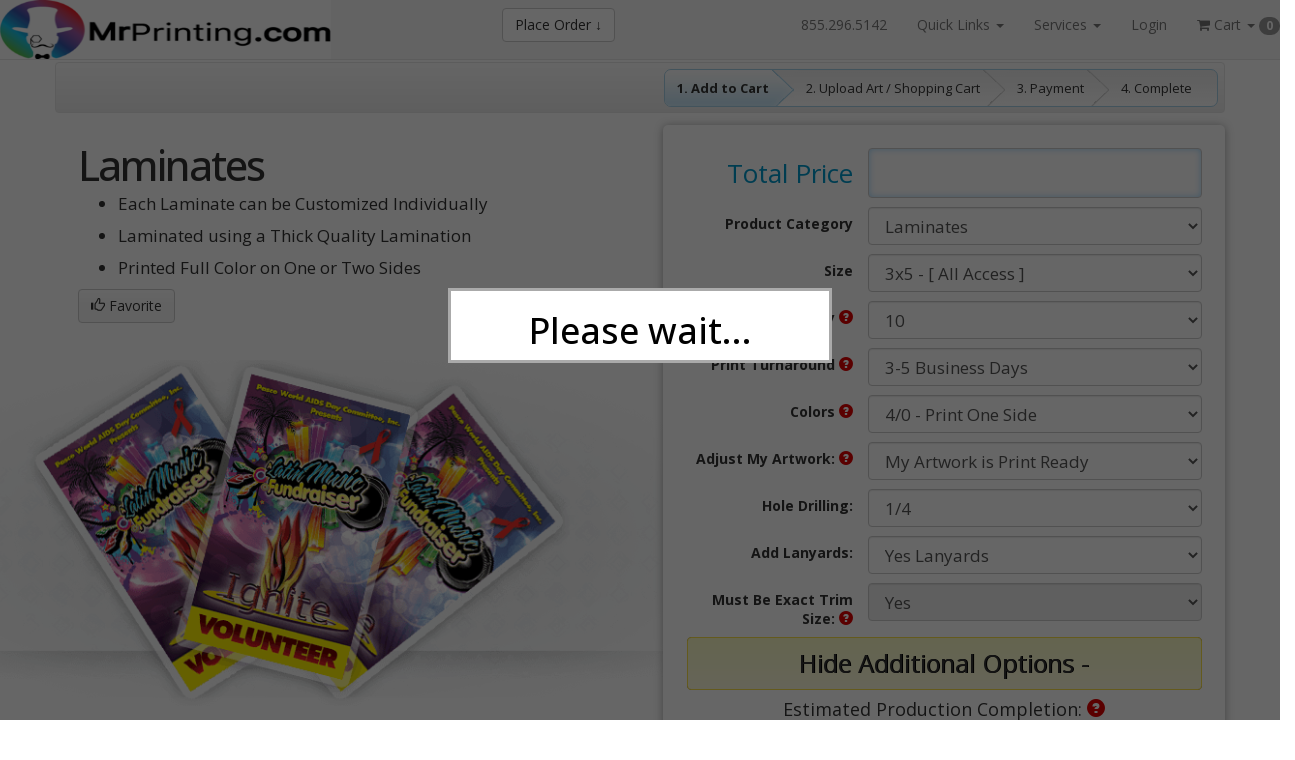

--- FILE ---
content_type: text/html; charset=utf-8
request_url: https://www.mrprinting.com/store/product-view.html/48-Laminates
body_size: 19326
content:
<!DOCTYPE html>
<html lang="en">
<!--rewind responsive theme-->
<head>
    <meta charset="utf-8">
            <script>
            var _rollbarConfig = {
                accessToken: '444821ec1ab7428abe5482c5abc77892',
                captureUncaught: true,
                captureUnhandledRejections: true,
                payload: {
                    environment: "production"
                },
                recorder: {
                    enabled: true
                },
                // ACS-36820: filter benign ResizeObserver loop notifications to reduce Rollbar noise
                // ACS-RB-447567446257: ignore IG in-app browser WKWebView bridge noise
                checkIgnore: function(isUncaught, args, payload) {
                    try {
                        var msg = (payload && payload.body && payload.body.message && payload.body.message.body) || '';
                        var errMsg = (payload && payload.body && payload.body.trace && payload.body.trace.exception && payload.body.trace.exception.message) || '';
                        var text = (String(msg) + ' ' + String(errMsg)).toLowerCase();
                        // Benign ResizeObserver noise
                        if (text.indexOf('resizeobserver loop completed') !== -1) {
                            return true; // ignore
                        }
                        if (text.indexOf('resizeobserver loop limit exceeded') !== -1) {
                            return true; // ignore
                        }
                        if (text.indexOf('resizeobserver') !== -1 && text.indexOf('undelivered') !== -1) {
                            return true; // ignore
                        }
                        // Instagram in-app iOS browser occasionally emits: "Object Not Found Matching Id:*, MethodName:update, ParamCount:*"
                        // Treat this as third-party WKWebView bridge noise; ignore only when message matches and UA indicates Instagram.
                        var ua = (typeof navigator !== 'undefined' && navigator.userAgent) ? navigator.userAgent : '';
                        if (text.indexOf('object not found matching id') !== -1 && text.indexOf('methodname:update') !== -1 && /instagram/i.test(ua)) {
                            return true; // ignore IG in-app bridge error
                        }

                        // Firefox browser extensions: ignore when stack is exclusively from moz-extension://
                        var trace = payload && payload.body && payload.body.trace;
                        var frames = trace && trace.frames ? trace.frames : [];
                        function isMozExt(fn) {
                            return typeof fn === 'string' && fn.indexOf('moz-extension://') === 0;
                        }
                        var allFramesFromExtension = false;
                        if (frames && frames.length) {
                            var anyNonExt = false;
                            for (var i = 0; i < frames.length; i++) {
                                var fn = frames[i] && frames[i].filename;
                                if (!isMozExt(fn)) { anyNonExt = true; break; }
                            }
                            allFramesFromExtension = !anyNonExt;
                        }
                        var rawFilename = trace && trace.exception && trace.exception.filename;
                        if (allFramesFromExtension || isMozExt(rawFilename)) {
                            return true; // ignore extension-only errors
                        }
                    } catch (e) { }
                    return false;
                },
                transform: function(payload) {
                    try {
                        var msg = (payload && payload.body && payload.body.message && payload.body.message.body) || '';
                        var errMsg = (payload && payload.body && payload.body.trace && payload.body.trace.exception && payload.body.trace.exception.message) || '';
                        var text = (String(msg) + ' ' + String(errMsg)).toLowerCase();
                        // Tag ResizeObserver noise
                        if (text.indexOf('resizeobserver') !== -1) {
                            payload.custom = payload.custom || {};
                            payload.custom.client_filter = 'resizeobserver';
                        }
                        // Tag Instagram in-app WKWebView bridge noise for visibility (if not ignored)
                        var ua = (typeof navigator !== 'undefined' && navigator.userAgent) ? navigator.userAgent : '';
                        if (/instagram/i.test(ua) && (text.indexOf('object not found matching id') !== -1 || text.indexOf('methodname:update') !== -1)) {
                            payload.custom = payload.custom || {};
                            payload.custom.client_filter = (payload.custom.client_filter ? payload.custom.client_filter + ',' : '') + 'ig_wkwebview';
                        }
                    } catch (e) { }
                }
            };
            // Rollbar Snippet
            !function (r) {
                function e(n) {
                    if (o[n]) return o[n].exports;
                    var t = o[n] = {exports: {}, id: n, loaded: !1};
                    return r[n].call(t.exports, t, t.exports, e), t.loaded = !0, t.exports
                }

                var o = {};
                return e.m = r, e.c = o, e.p = "", e(0)
            }([function (r, e, o) {
                "use strict";
                var n = o(1), t = o(4);
                _rollbarConfig = _rollbarConfig || {}, _rollbarConfig.rollbarJsUrl = _rollbarConfig.rollbarJsUrl || "https://cdn.rollbar.com/rollbarjs/refs/tags/v3.0.0-beta.1/rollbar.min.js", _rollbarConfig.async = void 0 === _rollbarConfig.async || _rollbarConfig.async;
                var a = n.setupShim(window, _rollbarConfig), l = t(_rollbarConfig);
                window.rollbar = n.Rollbar, a.loadFull(window, document, !_rollbarConfig.async, _rollbarConfig, l)
            }, function (r, e, o) {
                "use strict";

                function n(r) {
                    return function () {
                        try {
                            return r.apply(this, arguments)
                        } catch (r) {
                            try {
                                console.error("[Rollbar]: Internal error", r)
                            } catch (r) {
                            }
                        }
                    }
                }

                function t(r, e) {
                    this.options = r, this._rollbarOldOnError = null;
                    var o = s++;
                    this.shimId = function () {
                        return o
                    }, "undefined" != typeof window && window._rollbarShims && (window._rollbarShims[o] = {
                        handler: e,
                        messages: []
                    })
                }

                function a(r, e) {
                    if (r) {
                        var o = e.globalAlias || "Rollbar";
                        if ("object" == typeof r[o]) return r[o];
                        r._rollbarShims = {}, r._rollbarWrappedError = null;
                        var t = new p(e);
                        return n(function () {
                            e.captureUncaught && (t._rollbarOldOnError = r.onerror, i.captureUncaughtExceptions(r, t, !0), i.wrapGlobals(r, t, !0)), e.captureUnhandledRejections && i.captureUnhandledRejections(r, t, !0);
                            var n = e.autoInstrument;
                            return e.enabled !== !1 && (void 0 === n || n === !0 || "object" == typeof n && n.network) && r.addEventListener && (r.addEventListener("load", t.captureLoad.bind(t)), r.addEventListener("DOMContentLoaded", t.captureDomContentLoaded.bind(t))), r[o] = t, t
                        })()
                    }
                }

                function l(r) {
                    return n(function () {
                        var e = this, o = Array.prototype.slice.call(arguments, 0),
                            n = {shim: e, method: r, args: o, ts: new Date};
                        window._rollbarShims[this.shimId()].messages.push(n)
                    })
                }

                var i = o(2), s = 0, d = o(3), c = function (r, e) {
                    return new t(r, e)
                }, p = function (r) {
                    return new d(c, r)
                };
                t.prototype.loadFull = function (r, e, o, t, a) {
                    var l = function () {
                        var e;
                        if (void 0 === r._rollbarDidLoad) {
                            e = new Error("rollbar.js did not load");
                            for (var o, n, t, l, i = 0; o = r._rollbarShims[i++];) for (o = o.messages || []; n = o.shift();) for (t = n.args || [], i = 0; i < t.length; ++i) if (l = t[i], "function" == typeof l) {
                                l(e);
                                break
                            }
                        }
                        "function" == typeof a && a(e)
                    }, i = !1, s = e.createElement("script"), d = e.getElementsByTagName("script")[0], c = d.parentNode;
                    s.crossOrigin = "", s.src = t.rollbarJsUrl, o || (s.async = !0), s.onload = s.onreadystatechange = n(function () {
                        if (!(i || this.readyState && "loaded" !== this.readyState && "complete" !== this.readyState)) {
                            s.onload = s.onreadystatechange = null;
                            try {
                                c.removeChild(s)
                            } catch (r) {
                            }
                            i = !0, l()
                        }
                    }), c.insertBefore(s, d)
                }, t.prototype.wrap = function (r, e, o) {
                    try {
                        var n;
                        if (n = "function" == typeof e ? e : function () {
                            return e || {}
                        }, "function" != typeof r) return r;
                        if (r._isWrap) return r;
                        if (!r._rollbar_wrapped && (r._rollbar_wrapped = function () {
                            o && "function" == typeof o && o.apply(this, arguments);
                            try {
                                return r.apply(this, arguments)
                            } catch (o) {
                                var e = o;
                                throw e && ("string" == typeof e && (e = new String(e)), e._rollbarContext = n() || {}, e._rollbarContext._wrappedSource = r.toString(), window._rollbarWrappedError = e), e
                            }
                        }, r._rollbar_wrapped._isWrap = !0, r.hasOwnProperty)) for (var t in r) r.hasOwnProperty(t) && (r._rollbar_wrapped[t] = r[t]);
                        return r._rollbar_wrapped
                    } catch (e) {
                        return r
                    }
                };
                for (var u = "log,debug,info,warn,warning,error,critical,global,configure,handleUncaughtException,handleUnhandledRejection,captureEvent,captureDomContentLoaded,captureLoad".split(","), f = 0; f < u.length; ++f) t.prototype[u[f]] = l(u[f]);
                r.exports = {setupShim: a, Rollbar: p}
            }, function (r, e) {
                "use strict";

                function o(r, e, o) {
                    if (r) {
                        var t;
                        if ("function" == typeof e._rollbarOldOnError) t = e._rollbarOldOnError; else if (r.onerror) {
                            for (t = r.onerror; t._rollbarOldOnError;) t = t._rollbarOldOnError;
                            e._rollbarOldOnError = t
                        }
                        var a = function () {
                            var o = Array.prototype.slice.call(arguments, 0);
                            n(r, e, t, o)
                        };
                        o && (a._rollbarOldOnError = t), r.onerror = a
                    }
                }

                function n(r, e, o, n) {
                    r._rollbarWrappedError && (n[4] || (n[4] = r._rollbarWrappedError), n[5] || (n[5] = r._rollbarWrappedError._rollbarContext), r._rollbarWrappedError = null), e.handleUncaughtException.apply(e, n), o && o.apply(r, n)
                }

                function t(r, e, o) {
                    if (r) {
                        "function" == typeof r._rollbarURH && r._rollbarURH.belongsToShim && r.removeEventListener("unhandledrejection", r._rollbarURH);
                        var n = function (r) {
                            var o, n, t;
                            try {
                                o = r.reason
                            } catch (r) {
                                o = void 0
                            }
                            try {
                                n = r.promise
                            } catch (r) {
                                n = "[unhandledrejection] error getting `promise` from event"
                            }
                            try {
                                t = r.detail, !o && t && (o = t.reason, n = t.promise)
                            } catch (r) {
                                t = "[unhandledrejection] error getting `detail` from event"
                            }
                            o || (o = "[unhandledrejection] error getting `reason` from event"), e && e.handleUnhandledRejection && e.handleUnhandledRejection(o, n)
                        };
                        n.belongsToShim = o, r._rollbarURH = n, r.addEventListener("unhandledrejection", n)
                    }
                }

                function a(r, e, o) {
                    if (r) {
                        var n, t,
                            a = "EventTarget,Window,Node,ApplicationCache,AudioTrackList,ChannelMergerNode,CryptoOperation,EventSource,FileReader,HTMLUnknownElement,IDBDatabase,IDBRequest,IDBTransaction,KeyOperation,MediaController,MessagePort,ModalWindow,Notification,SVGElementInstance,Screen,TextTrack,TextTrackCue,TextTrackList,WebSocket,WebSocketWorker,Worker,XMLHttpRequest,XMLHttpRequestEventTarget,XMLHttpRequestUpload".split(",");
                        for (n = 0; n < a.length; ++n) t = a[n], r[t] && r[t].prototype && l(e, r[t].prototype, o)
                    }
                }

                function l(r, e, o) {
                    if (e.hasOwnProperty && e.hasOwnProperty("addEventListener")) {
                        for (var n = e.addEventListener; n._rollbarOldAdd && n.belongsToShim;) n = n._rollbarOldAdd;
                        var t = function (e, o, t) {
                            n.call(this, e, r.wrap(o), t)
                        };
                        t._rollbarOldAdd = n, t.belongsToShim = o, e.addEventListener = t;
                        for (var a = e.removeEventListener; a._rollbarOldRemove && a.belongsToShim;) a = a._rollbarOldRemove;
                        var l = function (r, e, o) {
                            a.call(this, r, e && e._rollbar_wrapped || e, o)
                        };
                        l._rollbarOldRemove = a, l.belongsToShim = o, e.removeEventListener = l
                    }
                }

                r.exports = {captureUncaughtExceptions: o, captureUnhandledRejections: t, wrapGlobals: a}
            }, function (r, e) {
                "use strict";

                function o(r, e) {
                    this.impl = r(e, this), this.options = e, n(o.prototype)
                }

                function n(r) {
                    for (var e = function (r) {
                        return function () {
                            var e = Array.prototype.slice.call(arguments, 0);
                            if (this.impl[r]) return this.impl[r].apply(this.impl, e)
                        }
                    }, o = "log,debug,info,warn,warning,error,critical,global,configure,handleUncaughtException,handleUnhandledRejection,_createItem,wrap,loadFull,shimId,captureEvent,captureDomContentLoaded,captureLoad".split(","), n = 0; n < o.length; n++) r[o[n]] = e(o[n])
                }

                o.prototype._swapAndProcessMessages = function (r, e) {
                    this.impl = r(this.options);
                    for (var o, n, t; o = e.shift();) n = o.method, t = o.args, this[n] && "function" == typeof this[n] && ("captureDomContentLoaded" === n || "captureLoad" === n ? this[n].apply(this, [t[0], o.ts]) : this[n].apply(this, t));
                    return this
                }, r.exports = o
            }, function (r, e) {
                "use strict";
                r.exports = function (r) {
                    return function (e) {
                        if (!e && !window._rollbarInitialized) {
                            r = r || {};
                            for (var o, n, t = r.globalAlias || "Rollbar", a = window.rollbar, l = function (r) {
                                return new a(r)
                            }, i = 0; o = window._rollbarShims[i++];) n || (n = o.handler), o.handler._swapAndProcessMessages(l, o.messages);
                            window[t] = n, window._rollbarInitialized = !0
                        }
                    }
                }
            }]);
            // End Rollbar Snippet
        </script>
    
    
    <meta name="referrer" content="unsafe-url">
    <meta http-equiv="X-UA-Compatible" content="IE=edge">

                        <meta property="og:image" content="https://s3.amazonaws.com/autoprint/11/images/branding/958/categories/cat48.png"/>
            <meta property="og:image:secure_url" content="https://s3.amazonaws.com/autoprint/11/images/branding/958/categories/cat48.png"/>
            
    <meta name="viewport" content="initial-scale=.75, width=device-width, user-scalable=yes, minimum-scale=.5, maximum-scale=2.0">

                <meta name="google-site-verification" content="Wj8JapkMlHFd1zCkWYCbA7rsR5tKGYS2mmNMzdBQFRM"/>
        
    <meta name="robots" content="noarchive">

    <title>Laminates, 3x5 Laminates - Jacksonville, FL | Mr. Printing</title>
    <meta name="keywords" content="3x5 Laminates, 3x5 Laminates - Jacksonville, FL | Mr. Printing, Mr. Printing 3x5 Laminates, 3x5 Laminates - Jacksonville, FL | Mr. Printing, Mr. Printing 3x5 Laminates, 3x5 Laminates - Jacksonville, FL | Mr. Printing printing, 3x5 Laminates"/>
    <meta name="description" content="In order to have a successful event, you need to have staff members and you also have to distinguish the performers and their crews. You can do this by printing"/>
    <link rel="canonical" href="https://www.mrprinting.com/store/product-view.html/48-Laminates"/>

    <meta property="og:title" content="Laminates, 3x5 Laminates - Jacksonville, FL | Mr. Printing" />
    <meta property="og:description" content="In order to have a successful event, you need to have staff members and you also have to distinguish the performers and their crews. You can do this by printing" />
    <meta property="og:url" content="https://www.mrprinting.com/store/product-view.html/48-Laminates" />
    <meta property="og:type" content="website" />
    <meta name="twitter:title" content="Laminates, 3x5 Laminates - Jacksonville, FL | Mr. Printing" />
    <meta name="twitter:description" content="In order to have a successful event, you need to have staff members and you also have to distinguish the performers and their crews. You can do this by printing" />
    <meta name="msapplication-TileColor" content="#ffffff" />
<meta name="msapplication-TileImage" content="https://s3.amazonaws.com/autoprint/11/images/branding/958/favicon.png">
<meta name="msapplication-square70x70logo" content="https://s3.amazonaws.com/autoprint/11/images/branding/958/favicon.png" />
<meta name="msapplication-square150x150logo" content="https://s3.amazonaws.com/autoprint/11/images/branding/958/favicon.png" />
<meta name="msapplication-wide310x150logo" content="https://s3.amazonaws.com/autoprint/11/images/branding/958/favicon.png" />
<meta name="msapplication-square310x310logo" content="https://s3.amazonaws.com/autoprint/11/images/branding/958/favicon.png" />
<link rel="apple-touch-icon" type="image/png" sizes="16x16" href="https://s3.amazonaws.com/autoprint/11/images/branding/958/favicon.png">
<link rel="apple-touch-icon-precomposed" type="image/png" sizes="16x16" href="https://s3.amazonaws.com/autoprint/11/images/branding/958/favicon.png">
<link rel="apple-touch-icon" type="image/png" sizes="32x32" href="https://s3.amazonaws.com/autoprint/11/images/branding/958/favicon.png">
<link rel="apple-touch-icon-precomposed" type="image/png" sizes="32x32" href="https://s3.amazonaws.com/autoprint/11/images/branding/958/favicon.png">
<link rel="apple-touch-icon" type="image/png" sizes="48x48" href="https://s3.amazonaws.com/autoprint/11/images/branding/958/favicon.png">
<link rel="apple-touch-icon-precomposed" type="image/png" sizes="48x48" href="https://s3.amazonaws.com/autoprint/11/images/branding/958/favicon.png">
<link rel="apple-touch-icon" type="image/png" sizes="60x60" href="https://s3.amazonaws.com/autoprint/11/images/branding/958/favicon.png">
<link rel="apple-touch-icon-precomposed" type="image/png" sizes="60x60" href="https://s3.amazonaws.com/autoprint/11/images/branding/958/favicon.png">
<link rel="apple-touch-icon" type="image/png" sizes="72x72" href="https://s3.amazonaws.com/autoprint/11/images/branding/958/favicon.png">
<link rel="apple-touch-icon-precomposed" type="image/png" sizes="72x72" href="https://s3.amazonaws.com/autoprint/11/images/branding/958/favicon.png">
<link rel="apple-touch-icon" type="image/png" sizes="96x96" href="https://s3.amazonaws.com/autoprint/11/images/branding/958/favicon.png">
<link rel="apple-touch-icon-precomposed" type="image/png" sizes="96x96" href="https://s3.amazonaws.com/autoprint/11/images/branding/958/favicon.png">
<link rel="apple-touch-icon" type="image/png" sizes="114x114" href="https://s3.amazonaws.com/autoprint/11/images/branding/958/favicon.png">
<link rel="apple-touch-icon-precomposed" type="image/png" sizes="114x114" href="https://s3.amazonaws.com/autoprint/11/images/branding/958/favicon.png">
<link rel="apple-touch-icon" type="image/png" sizes="120x120" href="https://s3.amazonaws.com/autoprint/11/images/branding/958/favicon.png">
<link rel="apple-touch-icon-precomposed" type="image/png" sizes="120x120" href="https://s3.amazonaws.com/autoprint/11/images/branding/958/favicon.png">
<link rel="apple-touch-icon" type="image/png" sizes="128x128" href="https://s3.amazonaws.com/autoprint/11/images/branding/958/favicon.png">
<link rel="apple-touch-icon-precomposed" type="image/png" sizes="128x128" href="https://s3.amazonaws.com/autoprint/11/images/branding/958/favicon.png">
<link rel="apple-touch-icon" type="image/png" sizes="144x144" href="https://s3.amazonaws.com/autoprint/11/images/branding/958/favicon.png">
<link rel="apple-touch-icon-precomposed" type="image/png" sizes="144x144" href="https://s3.amazonaws.com/autoprint/11/images/branding/958/favicon.png">
<link rel="apple-touch-icon" type="image/png" sizes="152x152" href="https://s3.amazonaws.com/autoprint/11/images/branding/958/favicon.png">
<link rel="apple-touch-icon-precomposed" type="image/png" sizes="152x152" href="https://s3.amazonaws.com/autoprint/11/images/branding/958/favicon.png">
<link rel="shortcut icon" type="image/png" href="https://s3.amazonaws.com/autoprint/11/images/branding/958/favicon.png">

    <!-- When updating Bootstrap make sure 'Ensure text remains visible during webfont load' is accounted for, currently using font-display:swap; -->
    <link rel="stylesheet" href="https://autoprint-cdn.s3.amazonaws.com/themes/rewind-responsive/css/bootstrap-3.1.1.min.css?version=3.3.467" />        <link rel="stylesheet" href="https://autoprint-cdn.s3.amazonaws.com/themes/rewind-responsive/css/jquery-ui-1.10.3.css?version=3.3.467" />    <!-- When updating Font Awesome make sure 'Ensure text remains visible during webfont load' is accounted for, currently using font-display:swap; -->
    <link rel="stylesheet" href="https://autoprint-cdn.s3.amazonaws.com/cart-includes/libraries/font-awesome-4.5.0/css/font-awesome.min.css?version=3.3.467" />        <link rel="stylesheet" href="https://autoprint-cdn.s3.amazonaws.com/public-cart/css/app.css?version=3.3.467" />    <link rel="stylesheet" href="https://autoprint-cdn.s3.amazonaws.com/themes/rewind-responsive/css/validation-min.css?version=3.3.467" />    <link rel="stylesheet" href="https://autoprint-cdn.s3.amazonaws.com/cart-includes/js/jgrowl/jquery.jgrowl.css?version=3.3.467" />
    <link href='https://fonts.googleapis.com/css?family=Open+Sans:300,regular,500,600,700,800,300italic,italic,500italic,600italic,700italic,800italic&display=swap' rel='stylesheet'>

    <style>
        #overDiv {
            -webkit-box-shadow: 0 0 15px 0 rgba(0, 0, 0, 0);
            -moz-box-shadow: 0 0 15px 0 rgba(0, 0, 0, 0);
            box-shadow: 0 0 15px 0 rgba(0, 0, 0, 0);
            border-radius: 6px 6px 6px 6px;
            -moz-border-radius: 6px 6px 6px 6px;
            -webkit-border-radius: 6px 6px 6px 6px;
            border: 1px solid #666;
            padding: 10px;
            background-color: #fff;
        }

        #overDiv table {
            background-color: #fff;
        }

        /* ACS-36612: Normalize SweetAlert2 font size to match legacy look */
        .swal2-popup { font-size: 16px; }
    </style>
    <script>
        var SERVER_NAME = 'https://www.mrprinting.com/';
        var CART_SERVER_NAME = 'https://www.mrprinting.com/';
        var CUSTOMER_SERVER_NAME = 'https://www.mrprinting.com/';
        var SITE_CODE = 'MRPRINT';
        var isLoggedIn = false;
        var GTM_IN_USE = false;
    </script>

    <script src="https://autoprint-cdn.s3.amazonaws.com/cart-includes/libraries/jquery-3.7.1/jquery-3.7.1.min.js?version=3.3.467"></script>    <script src="https://autoprint-cdn.s3.amazonaws.com/cart-includes/libraries/jquery-3.7.1/jquery-migrate-3.5.2.min.js?version=3.3.467"></script>    <script src="https://autoprint-cdn.s3.amazonaws.com/cart-includes/js/jquery.1.x.support.js?version=3.3.467"></script>        <script src="https://autoprint-cdn.s3.amazonaws.com/cart-includes/js/jquery-ui/jquery-ui-1.11.4.min.js?version=3.3.467"></script>    <script src="https://autoprint-cdn.s3.amazonaws.com/themes/rewind-responsive/scripts/bootstrap.min.js?version=3.3.467"></script>
    
                
    <!-- cms css include -->
    <style>
                .main, #page-content {
            min-width: 350px;
            max-width: 2000px;
            width: 100%;
        }

            </style>

                <link rel="stylesheet" href="https://www.mrprinting.com/theme/theme_custom.css?ajax=true&portalId=&version=3.3.467" media="screen">
        <!-- cms css include -->

    <script>
        window.onload = function () {
            setTimeout('$.unblockUI();', 1000);
        };

            </script>

    
    
    <!-- JSON-LD markup -->
            <script type="application/ld+json">
            {
                "@context" : "http://schema.org",
                "@type" : "Product",
                "name" : "Laminates",
                "image" : "https://s3.amazonaws.com/autoprint/11/images/branding/958/categories/cat48.png",
                "description" : "In order to have a successful event, you need to have staff members and you also have to distinguish the performers and their crews. You can do this by printing",
                "url" : "https://www.mrprinting.com/store/product-view.html/48-Laminates",
                "brand" : {
                    "@type" : "Brand",
                    "name" : "Mr. Printing",
                    "logo" : "https://s3.amazonaws.com/autoprint/11/images/branding/958/logo.png"
                },
                "offers" : {
                    "@type" : "Offer",
                    "price" : "33.69",
                    "url": "https://www.mrprinting.com/store/product-view.html/48/116",
                    "priceCurrency": "USD",
                    "priceValidUntil": "2027-01-14",
                    "itemCondition": "https://schema.org/NewCondition",
                    "availability": "https://schema.org/InStock"
                }
            }
        </script>
    
</head>
<meta name="csrf-token" content="rSA2D43C6eijNYdgH2ZSDPrXNnJnF0nXNt9jF5KZ"><script>if (window.jQuery && !window.$) { window.$ = window.jQuery; }</script>
<body>

    <!-- COMPACT HEADER -->
    <div class="navbar navbar-default navbar-static-top" id="compact-header">
        <div class="content-block header-content">
            <div class="navbar-header">
                <button type="button" class="navbar-toggle" data-toggle="collapse" data-target=".navbar-collapse">
                    <span class="sr-only">Toggle navigation</span> <span class="icon-bar"></span>
                    <span class="icon-bar"></span> <span class="icon-bar"></span>
                </button>
                <div class="compact-logo">
                    <a href="https://www.mrprinting.com/">
                                                    <img alt="Mr. Printing" src="https://s3.amazonaws.com/autoprint/11/images/branding/958/logo.png" onerror="this.src='/themes/general/images/misc/no_image.gif'" height="59" width="331"/>
                                            </a>
                                            <a href="#" class="btn btn-default navbar-btn product-menu"
                           id="place-order">Place Order &#x2193;</a>
                                    </div>
            </div>
            <div class="navbar-collapse collapse">
                                    <button type="button" class="btn btn-default navbar-btn product-menu" id="product-menu">
                                                    Place Order &#x2193;
                                            </button>
                                <ul class="nav navbar-nav"></ul>
                <ul class="nav navbar-nav navbar-right">
                                                                        <li>
                                                                    <a href="tel:855.296.5142">
                                        <span class="nav-text click-to-call">855.296.5142</span>
                                    </a>
                                                            </li>
                                            
                                            <li id="quick-link-cart-header" class="dropdown">
                            <a href="#" class="dropdown-toggle" data-toggle="dropdown">
                                <span class="nav-text">Quick Links <span class="caret"></span></span>
                                <!--<span class="nav-subtext">More Info.</span> -->
                            </a>
                            <ul class="dropdown-menu">
                                                                                                                                            <li>
                                            <a href="https://www.mrprinting.com/products/view-product-prices.html">Pricing</a>
                                        </li>
                                                                                                            <li><a href="https://www.mrprinting.com/help/index.html">Customer
                                        Support</a></li>
                                                                    <li>
                                        <a href="https://www.mrprinting.com/quote/create-quote.html">Custom
                                            Quotes</a>
                                    </li>
                                                            </ul>
                        </li>

                        <li class="dropdown">
                            <a href="#" class="dropdown-toggle" data-toggle="dropdown">
                                <span class="nav-text">Services <span class="caret"></span></span>
                                <!--<span class="nav-subtext">About Us</span> -->
                            </a>
                            <ul class="dropdown-menu">
                                <li>
                                    <a href="https://www.mrprinting.com/services/printing-services.html">Printing
                                        Services</a>
                                </li>
                                <li>
                                    <a href="https://www.mrprinting.com/services/design-services.html">Design
                                        Services</a>
                                </li>
                                <li class="divider"></li>
                                <li>
                                    <a href="https://www.mrprinting.com/services/mailing-services.html">Mailing
                                        Services</a>
                                </li>
                                <li>
                                    <a href="https://www.mrprinting.com/services/mailing-lists.html">Mailing
                                        Lists</a>
                                </li>
                            </ul>
                        </li>
                                                                        <li>
                                <a href="https://www.mrprinting.com/account/login.html">
                                    <span class="nav-text">Login</span>
                                    <!--<span class="nav-subtext">Create Account</span> -->
                                </a>
                            </li>
                                                
                                        <li class="dropdown">
                        <a href="#" class="dropdown-toggle" data-toggle="dropdown">
                            <span class="nav-text"><i class="fa fa-shopping-cart" aria-hidden="true"></i> Cart <span
                                    class="caret"></span> <span
                                    class="cart-count badge">0</span></span>
                        </a>
                                                <ul class="dropdown-menu cart-dn">
                                                        <li>
                                                                    <p class="view-cart">Your Shopping Cart Is Empty!</p>
                                                            </li>

                            <li class="unsetPortal view-cart">
                                                            </li>

                            <li>
                                                                    <p class="owes-money">
                                        <a rel='nofollow' href='https://www.mrprinting.com/orders/view-my-orders.html'></a>
                                    </p>
                                                            </li>
                        </ul>
                    </li>
                </ul>
                            </div><!--/.nav-collapse -->
        </div>
    </div><!--COMPACT HEADER END-->


<script>
    window.addEventListener('load', function () {
        // EXPANDS THE PRODUCT NAVIGATION MENU
        $(document).ready(function () {

            $(document).on('click', '.product-menu, .cart-view-product-menu', function () {
                $("html, body").animate({scrollTop: 0}, "fast");

                if ($("#navCatalogResult").attr('loaded') == '0') {
                    $(".nav-expanded").slideToggle('fast');

                    
                    $("#navCatalogResult").load("https://www.mrprinting.com/store/product_catalog.html?ajax=true", function () {
                        $("#navCatalogResult").attr('loaded', '1');
                        // Get an array of all element heights
                        var self = $(this);
                        var elementHeights = 100;
                        var maxHeight = 100;
                        var loopCount = 0;

                        function setMaxHeight() {
                            elementHeights = $(".nav-expanded").find($('.category-group-item')).map(function () {
                                return $(this).height();
                            }).get();

                            // Math.max takes a variable number of arguments
                            // `apply` is equivalent to passing each height as an argument
                            maxHeight = Math.max.apply(null, elementHeights);

                            loopCount++;
                            setCategoryHeights();
                        }

                        function setCategoryHeights() {
                            if (maxHeight <= 100 && loopCount < 5) {
                                setTimeout(function () {
                                    setMaxHeight();
                                }, 50);
                            } else {
                                // Set each height to the max height
                                $('.category-group-item').height(maxHeight);

                                if (self.is(":visible")) {
                                    self.css('margin-bottom', '6px');
                                } else {
                                    self.css('margin-bottom', '0px');
                                }
                            }
                        }

                        setMaxHeight();
                    });
                } else {
                    $(".nav-expanded").slideToggle('fast');
                }

                $(".productCategorySearch").focus();
            });

            $('.unsetPortal').click(function () {
                swal({
                    title: "Exit Portal",
                    html: "Are you sure you would like to exit the portal?\n\n<span style='color: #7d7d7d;'>This action will be cancelled if no selection is made within <strong>30 seconds</strong>.</span>",
                    type: "question",
                    showCancelButton: true,
                    confirmButtonColor: "#5cb85c",
                    confirmButtonText: "Yes",
                    cancelButtonColor: "#d33",
                    cancelButtonText: "No",
                    timer: 30000
                }).then(function () {
                    $.ajax({
                        headers: {
                            'X-CSRF-TOKEN': document.querySelector('meta[name="csrf-token"]').getAttribute('content')
                        },

                        url: 'https://www.mrprinting.com/canvasBase/ajaxLogoutPortal.html',
                        success: function (response) {
                            $(".unsetPortal").hide();
                            $.growlUI('', 'You have successfully exited the portal!<br><br>You will now be redirected to the normal website.', 5000);

                            window.location = 'https://www.mrprinting.com/';

                            setTimeout(function () {
                                window.location.reload();
                            }, 3500);
                        }
                    });
                }, function (dismiss) {
                    // dismiss can be "cancel", "overlay", "close", "timer"
                    if (dismiss === "cancel") {
                        swal.clickCancel();
                        swal("Canceled!", "The request was cancelled!", "success");
                    } else if (dismiss === "timer") {
                        swal.clickCancel();
                        swal("Canceled!", "The request was automatically cancelled!", "success");
                    }
                });
            });
        });
    });
</script><!-- NAV MENU EXPANDED -->

<div class="container expanded-nav">
    <div class="nav-expanded rounded-small light-accents"
         style="display:none;">
        <div class="content-block">
            <div class="input-group" id="productSearchTool">
                <div id="multiple-datasets" class="search-tool-group">
                    <input id="header-search-expanded" type="text"
                           class="form-control cat-product-search-input productCategorySearch header-search"
                           placeholder="Type Here To Search Products" name="productCategorySearch">
                    <label for="header-search-expanded"><i class="fa fa-search" aria-hidden="true"></i><span
                            class="sr-only">Search Products</span></label>
                </div>
            </div><!-- /input-group -->
            <div class="alert alert-danger noCategories" role="alert">
                <span class="glyphicon glyphicon-alert"></span> No products match this search
            </div>
            <div id="navCatalogResult" loaded="0">
                <h3 style="text-align:center;"><i class="fa fa-cog fa-spin"></i> Loading... Please Wait...</h3>
            </div>

        </div>
    </div>
</div><!-- NAV MENU EXPANDED -->

<!-- NO HEADER END -->





<!-- CONTAINER START -->
<div class="container" id="content" cartrestored="0">
    
    
    <script type="text/javascript">
        var firstProductId = 116;
        var isLoadSpecificProductSet = false;
        var firstProductCategoryUrl = 'https://www.mrprinting.com/store/product-view.html/48-Laminates';
        // Expose hub flag to JS so we can tailor redirects/canonicalization behavior
        var isPrinterBridgeHub = false;
    </script>


    <script>
        var pricePerPiece = false;
        var autoCalculatePricesTimer = [];
        var cutlineSize = 0.0625; // .0625;
        var matchingProductsPrices = [];
        var categoryId = 48;
        var portalProducts = [];
        var productGrouping = false;
        $.ajaxSetup({
            timeout: 5*60*1000 //Time in milliseconds
        });
        var fullServiceOverride = false;
        var dbVar_enableQuickCheckout = false;
    </script>

    <script src="https://autoprint-cdn.s3.amazonaws.com/cart-includes/js/cart/calculator.js?version=3.3.467"></script>    <script src="https://autoprint-cdn.s3.amazonaws.com/cart-includes/js/GeoLocation/GeoLocation.js?version=3.3.467"></script>
<link rel="stylesheet" href="https://autoprint-cdn.s3.amazonaws.com/themes/rewind-responsive/css/calculator.css?version=3.3.467" /><script src="https://autoprint-cdn.s3.amazonaws.com/cart-includes/js/product_view/product.js?version=3.3.467"></script>    <!--
        1 = Standard Calculator
        2 = Calculator Left / No Sidebar
        3 = Left Sidebar / Calculator Right
        4 = Left Sidebar / Calculator Left
        5 = Right Sidebar / Calculator Left
        6 = Right Sidebar / Calculator Right
    -->
    

    <style>
        .sidebar {
            margin-top: 60px !important;
        }
    </style>

            <div id="cart-header" class="calculator-progress-bar light-borders rounded-small light-accents">
                            <div id="cart-progression" class="border-holder">
                    <div class="progress-complete progressions add-to-cart-progression">1. Add to Cart                    </div>
                                            <div class="progress-incomplete progressions">2. Upload Art / Shopping Cart</div>
                                        <div class="progress-incomplete progressions">3. Payment</div>
                    <div class="progress-incomplete progressions last-progression">4. Complete</div>
                </div>
                    </div>
        <input type="hidden" id="shippingRun" value="0">
    <input type="hidden" id="designsInProgress" designcount="0">

    <!-- PRODUCT INFORMATION START -->
    <div class="product-detailed-info">
        <div class="product-info rounded-small light-accents">
            <h1 id="product-title">Laminates                            </h1>

            <div class="specs-share"></div>
            <!-- PRODUCT SPECS -->
            <div class="product-specs-desktop product-specs-container">
                                    <ul class="product-specs">
<li>Each Laminate can be Customized Individually</li>
<li>Laminated using a Thick Quality Lamination</li>
<li>Printed Full Color on One or Two Sides</li>
</ul>                            </div>

            <div class="panel panel-default product-specs-mobile">
                <div class="panel-heading">
                    <h4 class="panel-title">
                        <a data-toggle="collapse" data-parent="#accordion" href="#productSpecs"> Product Specifications </a>
                    </h4>
                </div>
                <div id="productSpecs" class="panel-collapse collapse">
                    <div class="panel-body">
                                                    <ul class="product-specs">
<li>Each Laminate can be Customized Individually</li>
<li>Laminated using a Thick Quality Lamination</li>
<li>Printed Full Color on One or Two Sides</li>
</ul>                                            </div>
                </div>
            </div>

            <div class="share-product-buttons">
                <!-- SHARE THIS BUTTON -->
<!--                <div class="share-this">-->
                    <!-- SHARE DIV GOES HERE BUTTON -->
<!--                </div>-->
                <!-- SHARE THIS BUTTON END -->

                <!-- TEMPLATE, SHIPPING QUOTE, EMAIL, FAVORITE, PRICE MATCH-->
                <div class="btn-group product-tool-buttons">

                                            <!--                        <button id="downloadTemplate" class="btn btn-default grey-buttons">
                                                    <span class="glyphicon glyphicon-download-alt"></span> Download Template
                                                </button>-->
                                                    <button id="addToFavorites" class="btn btn-default grey-buttons">
                                <span class="glyphicon glyphicon-thumbs-up"></span> Favorite                            </button>
                        
                                    </div>
            </div>
            <script>
                $(window).load(function() {
                    var specHeight = $('div.product-specs').height();

                    if (specHeight > 300) {
                        $("div.product-specs").insertAfter(".share-product-buttons");
                    }
                });
            </script>
        </div>
        
        
        <div class="product-image" style="background-image: url(
                    https://s3.amazonaws.com/autoprint/11/images/branding/958/categories/cat48.png);">

        </div>

    </div><!--PRODUCT DETAILS END -->
    <form id="product-calculator" name="product" method="post" action="" class="form-horizontal" role="form" autocomplete="off">
        <input type="hidden" name="_token" value="rSA2D43C6eijNYdgH2ZSDPrXNnJnF0nXNt9jF5KZ" autocomplete="off">        <input type="hidden" name="id" value="48" />
        <input type="hidden" id="design" name="design" value="0" />
        <input type="hidden" id="shipping-applied" value="0" />
        <input type="hidden" id="shippingQuoteResultField" name="shippingQuoteResultField" value="0" />
        <!--PRODUCT CALCULATOR TEMPLATE -->
        <div id="calculator" class="calculator rounded-small light-accents"></div>
        <!--PRODUCT CALCULATOR TEMPLATE -->
    </form>



    <script>
        $('#shipping-applied').val(0);

        let calculateTotalPromiseResolve = null;
        let calculateTotalPromiseReject = null;
        let calculateTotalPromise = null;
        let pendingPromise = false;

        var fetchPricesRetries = 0;
        var initialQuantitySelection = 0;
        var productViewCalculatorTimer = null;
        var calculateTotalTimeout = null;

        function calculateTotal(quantityChanged, fromTimeout) {
            if (!pendingPromise) {
                pendingPromise = true;
                calculateTotalPromise = new Promise(function (resolve, reject) {
                    calculateTotalPromiseResolve = resolve;
                    calculateTotalPromiseReject = reject;
                });

                calculateTotalPromise.finally(() => {
                    pendingPromise = false;
                });
            }

            if (productGrouping) {
                if (calculateTotalPromiseResolve) {
                    calculateTotalPromiseResolve(false);
                }
                return;
            }

            if ($('#product-calculator select').length == 0) {
                if (calculateTotalPromiseResolve) {
                    calculateTotalPromiseResolve(false);
                }
                return;
            }

            $('#shippingQuoteResultField').val('');

            if (typeof fromTimeout == 'undefined') {
                if (calculateTotalTimeout != null) {
                    clearTimeout(calculateTotalTimeout);
                    calculateTotalTimeout = null;
                }

                calculateTotalTimeout = setTimeout(function() {
                    calculateTotalTimeout = null;
                    calculateTotal(quantityChanged, true);
                }, 300);

                return;
            }

            // if (productGrouping && ($('.standard-option-row .option-select').find('option:selected:empty').length > 0 || $('.additional-option-row .option-select').find('option:selected:empty').length > 0)) {
            if (productGrouping && ($('.option-select:visible:last').find('option:selected:empty').length > 0)) {
                // $('.reset-quote').css('width', '50%');
                $('.display-orderable').hide();
                $('.estimated').hide();
                $('.estimated-date').hide();
                $('.display-non-orderable').hide();
                $('#add-to-cart-design').hide();
                $('.calculator-bottom-buttons').hide();
                if (calculateTotalPromiseResolve) {
                    calculateTotalPromiseResolve(false);
                }
                return false;
            }

            var addDisabled;

                        if ($('#product option:selected').attr('orderable') == 1) $.blockUI({message: '<h2><img src="https://autoprint-cdn.s3.amazonaws.com/themes/general/images/ajax-loader.gif" /> Calculating Total...</h2>'});

            addDisabled = '';
            $('#product-calculator select:disabled').each(function() {
                addDisabled += '&' + encodeURIComponent($(this).attr('name')) + '=' + $(this).val();
            });

            var matchingProductsAdd = '';
            if (productGrouping && (typeof findMatchingProducts != 'undefined')) {
                var matchingProducts = findMatchingProducts();
                for (var i = 0; i < matchingProducts.length; i++) {
                    matchingProductsAdd += '&matchingProducts[]=' + matchingProducts[i];
                }
            }

            var isCustomSizeAdd = '';
            if ($('#customSizeWidth').is(':visible')) {
                isCustomSizeAdd = '&isCustomSize=1';
            }

            $.getJSON('/store/ajaxCalculateProductPrice.html?ajax=true', serializeForm($('#product-calculator')) + '&Size=' + $('#product').val() + addDisabled + matchingProductsAdd + isCustomSizeAdd, function(data) {

                // if (productGrouping && ($('.standard-option-row .option-select').find('option:selected:empty').length > 0 || $('.additional-option-row .option-select').find('option:selected:empty').length > 0)) {
                if (productGrouping && ($('.option-select:visible:last').find('option:selected:empty').length > 0)) {
                    // $('.reset-quote').css('width', '50%');
                    $('.display-orderable').hide();
                    $('.estimated').hide();
                    $('.estimated-date').hide();
                    $('.display-non-orderable').hide();
                    $('#add-to-cart-design').hide();
                    $('.calculator-bottom-buttons').hide();
                    $.unblockUI();
                    if (calculateTotalPromiseReject) {
                        calculateTotalPromiseReject(false);
                    }
                    return false;
                }

                                loadPricingTab(false); //Reload prices
                                matchingProductsPrices = data.matchingProductsPrices;

                $('.estimated').show();
                $('.estimated-date').show();
                $('.calculator-bottom-buttons').show();

                $( document ).ajaxStop(function() {
                    setProductResults($('#product-calculator'), data.total ?? 0);
                });

                $('.total-product-price').val(I18nNumberFormatter.currencyFormatter(data.total));

                
                //hide price if FINAL total amount is empty/blank
                if (data.total === '' || data.quotable) {
                    // $('.reset-quote').css('width', '50%');
                    $('.display-orderable').hide();
                    $('.display-non-orderable').show();
                } else {
                    if ($('#product option:selected').attr('orderable') != 1) {
                        // $('.reset-quote').css('width', '50%');
                        $('.display-orderable').hide();
                        $('.display-non-orderable').show();
                    } else if ($('.option-select option[valuePrice=""]:selected').length > 0) {
                        // $('.reset-quote').css('width', '50%');
                        $('.display-orderable').hide();
                        $('#add-to-cart-design-calc').hide();
                        $('#add-to-cart-cbDesigner-calc').hide();
                        $('.display-non-orderable').show();
                    } else {
                        $('.display-orderable').show();
                        $('.reset-quote').css('width', '33.33%');
                        $('.display-non-orderable').hide();
                        updateDesignButtons();
                    }
                }


                
                if (typeof numberOfPagesPrintingTotalFunction == "function") {
                    numberOfPagesPrintingTotalFunction();
                }

                
                if ($('#productTurnaround').html() != '' && $('#productTurnaround').html() != data.turnaround.time) {
                    $("#productTurnaround").fadeOut(300).fadeIn(300).fadeOut(300).fadeIn(300).fadeOut(300).fadeIn(300).fadeOut(300).fadeIn(300).fadeOut(300).fadeIn(300);
                }
                $('#productTurnaround').html(data.turnaround.time);

                if ($('#content').attr('cartrestored') === "1") {
                    setTimeout(function() {
                        cartRestoredNotification();
                    }, 500);
                }

                $('#cutoffInfo').attr('data-original-title', data.turnaround.cutoffInfo).tooltip({html: true});

                $.unblockUI();

                // This pops up and reselects the shipping to update it when the quantity is changed so that the price will change with the added or reduced weight
                if (quantityChanged === 1) {

                    if ($('#shipping-applied').val() == 1 && initialQuantitySelection > 0) { // &&initialQuantitySelection > 0
                        showShipping();
                        updateProductShippingInfo();
                    }

                }
                // This compensates for the quantity change on the load of the page.
                initialQuantitySelection++;

                if (calculateTotalPromiseResolve) {
                    calculateTotalPromiseResolve(data);
                }
            })
                .error(function() {
                    if (fetchPricesRetries == 0) {
                        fetchPricesRetries++;
                        setTimeout(function() {
                            calculateTotal(quantityChanged, fromTimeout);
                        }, 1000);
                    } else {
                        if (calculateTotalPromiseReject) {
                            calculateTotalPromiseReject();
                        }

                        fetchPricesRetries = 0;
                        $.unblockUI();
                        alert('Error occurred while trying to fetch prices. Please try again.');
                    }
                });

                    }

        $(document).ready(function() {

            var addToCartClicked = 0;
            
            var productId = 116;

            if (localStorage.getItem('selectedProductBeforeLogin') != null) {
                productId = localStorage.getItem('selectedProductBeforeLogin');
                $('#product option[value=' + productId + ']').attr('selected', 'selected');
                localStorage.removeItem('selectedProductBeforeLogin');
            }

            var calculatorUrl = '/store/product-view-calculator.html?ajax=true&orderable=1&categoryId=48&productId=' + productId + '&quantityId=0&paperId=0&initialLoad=1';

            
            

            if (calculatorUrl.indexOf('-tn.html')) {
                productViewCalculatorTimer = setInterval("if (!$('.blockUI').is(':visible')) $.blockUI()", 1000);
            } else {
                $.blockUI();
            }

            $('#calculator').load(calculatorUrl, function() {

                if (productViewCalculatorTimer!=null) {
                    clearInterval(productViewCalculatorTimer);
                }

                
                
                                calculateTotal();
                
                reloadLowestPricesAndSpecs();

            });

            $('#product-calculator select').each(function() {

                if ($(this).children('option').length == 1) {
                    $(this).attr('disabled', true);
                }

            });

            $(document).on('click', '#apply-settings', function() {
                if (!$('#customSizeWidth').is(':visible')) {
                    $('#customSizeWidth').remove();
                    $('#customSizeHeight').remove();
                }

                $('#shippingAddress option:selected').trigger('click');

                $('#calculator').css('z-index', 99);

                if ($('#add-to-cart').attr('localpickupcart') == '1' && $('#add-to-cart').attr('localpickupselected') == '1') {
                    setTimeout(function() {
                        $('#add-to-cart').click();
                    }, 300);
                }
            });

            $(document).on('click', '#add-to-cart', function() {

                var buttonId = $(this).attr('id');

                addToCartClicked = 1;
                $('#add-to-cart').attr('localpickupcart', '1');

                $.getJSON('/store/ajaxGetEncodedSessionData.html?DefaultShipping&ajax=true&json', function(data) {

                    if ($.isEmptyObject(data) || $('#shipping-applied').val() == 0) {

                                                window.location = '/account/login.html/addCart?type=' + buttonId;
                        
                        if ($('.popover').not(':visible') && $('#add-to-cart').attr('localpickupselected') == '0') {
                            $('#shippingQuote').trigger('click');

                            if (addToCartClicked === 1) {
                                var intervalID = setInterval(function() {

                                    $('#shipping-info-required').fadeIn();
                                    $('#apply-settings').text('Continue');
                                    $('.apply-settings').attr('addtocart', 'Yes');

                                    if ($('.apply-settings').attr('addtocart') === 'Yes') {
                                        window.clearInterval(intervalID);
                                        addToCartClicked = 0;
                                    }
                                }, 1000);
                            }
                        }

                        
                        if (productGrouping) {
                            $('#shippingProvider').change();
                        }

                    } else {

                                                addItemToCart(buttonId);
                        
                        
                    }
                });

            });

            $(document).on('click', '.startNewDesign', function() {
                $('#designsInProgress').attr('designcount', 0);
                $("#add-to-cart-cbDesigner-calc").click();
            });

                        $(document).on('click', '#add-to-cart-process, #add-to-cart-design, #add-to-cart-design-calc, #add-to-cart-cbDesigner-calc', function() {
                var buttonId = $(this).attr('id');
                addItemToCart(buttonId);
            });

            function addItemToCart(buttonId) {
                if (newSignUpAddress == 1) {
                    $(".addressHeading").text('Add A Billing Address');
                    $('#updateAddresses').appendTo("body").modal('show');

                    if (addressBookLoaded === 0) {
                        $('.updateAddressContent').load('/profile/update_addresses.html?ajax=true&buttonId='+buttonId, function(){
                            $('.localPickupContent ').hide();
                            $('.updateAddressContent').show();
                        });

                        addressBookLoaded++;
                        $('#page-title').hide();
                    }

                } else {

                    if (productGrouping && $('#' + buttonId).attr('uniqueProductSelected') != 1) {
                        return;
                    }

                    if (buttonId === 'add-to-cart-cbDesigner-calc' && parseInt($('#designsInProgress').attr('designcount')) > 0) {
                        $('#continue-design').click();

                    } else {

                        $.getJSON('/orders/jsonCheckSimilarRecentOrder.html?categoryId=' + $('#product-calculator #category').val() + '&productSize=' + $('#product-calculator #product option:selected').attr('size'), function(data) {

                            $.unblockUI();

                            if (data.recentSimilar == true) {
                                if (!confirm("You have processed and paid for an order for this same product within the past hour. If there is an issue with the order you already placed, please contact customer service at  and they will be happy to assist you.\n\nAre you sure you want to process and pay for another order?")) {
                                    return false;
                                }
                            }

                            $.getJSON('/orders/jsonCheckSimilarOnHoldOrder.html?categoryId=' + $('#product-calculator #category').val() + '&productSize=' + $('#product-calculator #product option:selected').attr('size'), function(data) {

                                $.unblockUI();

                                if (data.onHoldSimilar == true) {
                                    if (!confirm("There is an order for this same product that is at the On Hold status. This means we are waiting for action to be taken on your part i.e. uploading new artwork. If there is an issue with the order you already placed, please contact customer service at  and they will be happy to assist you.\n\nAre you sure you want to process and pay for another order?")) {
                                        return false;
                                    }
                                }

                                                                if ($('#total-price-bottom').length > 0) {
                                    window.location = '/account/login.html/addCart?price=' + $('#total-price-bottom').val().replace('$', '') + '&type=' + buttonId;
                                } else {
                                    window.location = '/account/login.html/addCart?type=' + buttonId;
                                }
                                
                            });

                        });
                    }
                    return false;

                }
            }

            
            
        });
    </script>
    <div id="tabsContainer" class="light-accents">
        <ul class="nav nav-tabs lower-navigation">
            <li id="productInfoTab-li" class="active"><a href="#overview" data-toggle="tab">Product Info.</a></li>
                            <li id="pricingTab-li">
                    <a href="#pricing" onclick="loadPricingTab(true);" data-toggle="tab">Pricing Grid.</a>
                </li>
            
                            <li id="templatesTab-li">
                    <a href="#templates" data-toggle="tab">Templates</a>
                </li>
            
                            <li id="helpTab-li"><a href="#help" data-toggle="tab">Help</a>
                </li>
            

                    </ul>
        <!-- Tab panes -->
        <div class="tab-content">
            <div class="tab-pane active" id="overview">
                <p>
                                            <p>In order to have a successful event, you need to have staff members and you also have to distinguish the performers and their crews. You can do this by printing and distributing event laminates. You can use them for Artist, Staff, VIP, Manager, Producer, Host, etc. There really isn't a title you can't use with event laminates.</p>                </p>
            </div>
            <!-- Tab Overview end -->
                            <div class="tab-pane" id="templates">
                    <h2>Design Templates</h2>
                    <p>
                        Design your laminates right the first time by using a template. Our templates are setup accurately assuring your print job is produced properly. To download, click the download template button below:<br /><br />
                        <a id="downloadTemplate" class="btn btn-default grey-buttons"><span class="glyphicon glyphicon-download-alt"></span> Download Template</a>
                    </p>
                </div>
                        <div class="tab-pane" id="help">
                <h2>Ordering &amp; Artwork Setup Guide</h2>
                <p>
                <div class="panel-group" id="accordion">
                    <div class="panel panel-default">
                        <div class="panel-heading">
                            <h4 class="panel-title">
                                <a data-toggle="collapse" data-parent="#accordion" href="#collapseOne"> How To Order </a>
                            </h4>
                        </div>
                        <div id="collapseOne" class="panel-collapse collapse in">
                            <div class="panel-body">
                                <div role="tabpanel">
                                    <p class="help-heading"><strong>Step 1.</strong> Choose Product</p>
                                                                            <ul class="fancy-list">
                                            <li><span style="font-style: italic;">If you can not find the product you are looking for submit a custom quote <a href="https://www.mrprinting.com/orders/custom-quote.html">here</a></span></li>
                                        </ul>
                                                                        <p class="help-heading"><strong>Step 2.</strong> Select Product Options</p>
                                    <ul class="fancy-list">
                                        <li>Size</li>
                                        <li>Color</li>
                                        <li>Turnaround Time</li>
                                        <li>Coating</li>
                                        <li>Etc.</li>
                                    </ul>
                                    <p class="help-heading"><strong>Step 3.</strong> Add Product to Shopping Cart</p>
                                    <ul class="fancy-list">
                                        <li>You will see an instant price for all listed products</li>
                                        <li>Click the Add To Cart Button</li>
                                    </ul>
                                    <p class="help-heading"><strong>Step 4.</strong> Review Shopping Cart</p>
                                    <ul class="fancy-list">
                                        <li>Name Your Job</li>
                                        <li>Select Shipping Method</li>
                                        <li>Add Any Special Instructions</li>
                                        <li>Once Satisfied Click The Checkout Button or Continue Shopping</li>
                                    </ul>
                                    <p class="help-heading"><strong>Step 5.</strong> Payment Page</p>
                                    <ul class="fancy-list">
                                        <li>Select Billing Address</li>
                                        <li>Select Payment Method</li>
                                        <li>Review and Accept Terms/Conditions</li>
                                        <li>Click Complete Button</li>
                                    </ul>
                                    <p class="help-heading"><strong>Step 6.</strong> Upload Files<br />
                                    <ul class="fancy-list">
                                        <li>Upload Now</li>
                                        <li>Upload Later</li>
                                        <li>My Designer Will Upload</li>
                                        <li>Files Are At A 3rd Party Download Source (i.e. ftp, dropbox, sendspace)</li>
                                    </ul>
                                </div>
                            </div>
                        </div></div>
                    <div class="panel panel-default">
                        <div class="panel-heading">
                            <h4 class="panel-title">
                                <a data-toggle="collapse" data-parent="#accordion" href="#collapseTwo">File Specifications</a>
                            </h4>
                        </div>
                        <div id="collapseTwo" class="panel-collapse collapse">
                            <div class="panel-body">
                                <p>
                                    <a class="thickbox" href="https://www.mrprinting.com/help/print-specs.html?ajax=true&width=900&height=550&TB_iframe=1&">Click Here For Our File Specifications</a>
                                </p>
                            </div>
                        </div>
                    </div></div></div><!-- Tab Help end -->

                            <div class="tab-pane" id="pricing">
                                            <div class="product-explanation small-font">* Click a price and the quantity in the calculator will update to match what you selected.</div>
                        <div id="table-view-calculator">

                        </div>
                                    </div><!-- Tab PRICING end -->
            
                    </div><!-- Tab panes end --></div>

    <!-- Multiple Matching Products Modal -->
    <div class="modal fade" id="matchingProducts" tabindex="-1" role="dialog" aria-labelledby="myModalLabel" style="z-index: 99999;">
        <div class="modal-dialog" role="document">
            <div class="modal-content">
                <div class="modal-header">
                    <button type="button" class="close" data-dismiss="modal" aria-label="Close">
                        <span aria-hidden="true">&times;</span></button>
                    <h4 class="modal-title" id="myModalLabel">Matching Products</h4>
                </div>
                <div class="modal-body">

                </div>
                <div class="modal-footer">

                </div>
            </div>
        </div>
    </div>

    <div class="modal fade" tabindex="-1" role="dialog" aria-labelledby="quoteByZipModal" id="quoteByZipModal">
        <div class="modal-dialog modal-sm">
            <div class="modal-content">
                <div class="modal-header">
                    <button type="button" class="close" data-dismiss="modal">
                        <span aria-hidden="true">&times;</span><span class="sr-only">Close</span></button>
                    <h4 class="modal-title"><strong>Quote Shipping By Postal Code</strong></h4>
                </div>

                <div class="modal-body quoteByZipContent"></div>

                <div class="modal-footer">
                    <button type="button" class="btn btn-default" data-dismiss="modal">Close</button>
                </div>
            </div>
        </div>
    </div>


    <!--PRODUCT VIEW UPLOADER-->


    <script>
        

        $(document).on('click', '#downloadTemplate', function() {

            var productId = $('#product').val();
            if (productGrouping) {
                productId = findMatchingProducts();
                productId = productId[0];
            }
            window.open('/store/download-template.html?product=' + productId + '&exactSize=' + $('.option-select[optionName="Must Be Exact Trim Size"] option:selected').val(), '_blank');
            return false;

        });

        var updateCustomSizeProductChosenProductId = 0;
        var updateCustomSizeProductChosenProductOrderable = 0;
        function updateCustomSizeProduct(returnProductId) {
            var width = $('#customSizeWidth').val();
            var height = $('#customSizeHeight').val();
            var sqIn = parseFloat(width) * parseFloat(height);

            var productId = 0;
            var minSqIn = 0;
            var orderable = 0;

            var nextToMinProductId = 0;

            var productsAndAreaSizes = [];
            $('#product option').each(function() {

                var itemProductSqIn = parseFloat($(this).attr('sqin'));
                var itemProductId = parseInt($(this).attr('value'));
                var orderable = parseInt($(this).attr('orderable'));
                if (isNaN(itemProductSqIn)) return;

                productsAndAreaSizes.push({ 'itemProductSqIn': itemProductSqIn, 'itemProductId': itemProductId, 'orderable': orderable });

            });
            console.info('productsAndAreaSizes', productsAndAreaSizes);

            productsAndAreaSizes.sort(function(a, b) {
                var aSize = a.itemProductSqIn;
                var bSize = b.itemProductSqIn;

                return ((aSize < bSize) ? -1 : ((aSize > bSize) ? 1 : 0));
            });
            // console.info(productsAndAreaSizes);

            var exactFound = false;
            productId = productsAndAreaSizes[0].itemProductId;
            minSqIn = productsAndAreaSizes[0].itemProductSqIn;

            for (var i=0; i<productsAndAreaSizes.length; i++) {
                var itemProductSqIn = productsAndAreaSizes[i].itemProductSqIn;
                var itemProductId = productsAndAreaSizes[i].itemProductId;
                var orderable = productsAndAreaSizes[i].orderable;

                if (sqIn >= itemProductSqIn && minSqIn <= itemProductSqIn && exactFound === false) {
                    productId = itemProductId;
                    minSqIn = itemProductSqIn;

                    if (sqIn === itemProductSqIn) {
                        exactFound = true;
                        continue;
                    }

                    continue;
                }

                if (nextToMinProductId === 0 && sqIn < itemProductSqIn && minSqIn < itemProductSqIn) {
                    nextToMinProductId = itemProductId;
                    minSqIn = itemProductSqIn;
                }

            }

            // console.info('productId', productId);
            // console.info('nextToMinProductId', nextToMinProductId);
                        if (nextToMinProductId==0) nextToMinProductId = productId;

            if (!exactFound) {
                productId = nextToMinProductId;
            }
            
            updateCustomSizeProductChosenProductId = productId;
            updateCustomSizeProductChosenProductOrderable = orderable;

            if (returnProductId) return productId;

            $('#product option[customSize!=1]').remove();
            $('.customSizeOption').attr('value', productId);
            $('#product').val(productId).change();

        }

        $(document).on('change', '#customSizeWidth, #customSizeHeight', function() {
            updateCustomSizeProduct(false);
        });

        
        // This opens the shipping window after saving an address and scrolls down the page near the shipping window
        function showShipping() {
            setTimeout(function() {
                var y = $(window).scrollTop();  //your current y position on the page

                var distanceFromTop = ($('#shippingQuote').offset().top - y) - 320;

                $("html, body").animate({scrollTop: y + distanceFromTop}, 600);

                $('#shippingQuote').click();

                $('#shippingProvider').change();
            }, 2000);
        }

        function loadPricingTab(openTab) {
            if (!$('#table-view-calculator').is(':visible') && !openTab) return false;

            var addDisabled = '';
            $('#product-calculator select:disabled').each(function() {
                addDisabled += '&' + encodeURIComponent($(this).attr('name')) + '=' + $(this).val();
            });

            var urlAdd = serializeForm($('#product-calculator')) + addDisabled;

            //		$('#table-view-calculator').html('Please wait... Loading...');
            $('#table-view-calculator').html('<h2 style="padding: 20px"><img src="https://autoprint-cdn.s3.amazonaws.com/themes/general/images/ajax-loader.gif" /> Please wait...Calculating Prices</h2>');
            $('#table-view-calculator').load('/store/product-view-tab-prices.html?ajax=true&' + urlAdd);
            return false;
        }

        $(document).on('click', '.customSizeButton', function() {
            $('#product option:selected').attr("selected", false);
            $('.customSizeOption').attr("selected", true);
            $('#product').change();
        });

                var actionAfterProductLoad = '';
    </script>




<link rel="stylesheet" href="https://autoprint-cdn.s3.amazonaws.com/cart-includes/js/custom_html_options/product-view.css?version=3.3.467" />    <script src="https://autoprint-cdn.s3.amazonaws.com/cart-includes/js/custom_html_options/product-view.js?version=3.3.467"></script>

    <!-- Modal -->
    <div class="modal fade" id="loginModal" tabindex="-1" role="dialog" aria-labelledby="myModalLabel" style="z-index: 20000">
        <div class="modal-dialog" role="document">
            <div class="modal-content" style="width: 700px;">
                <!--       <div class="modal-header">
                        <button type="button" class="close" data-dismiss="modal" aria-label="Close"><span aria-hidden="true">&times;</span></button>
                        <h4 class="modal-title" id="myModalLabel">Modal title</h4>
                      </div> -->
                <div class="modal-body" style="width: 700px; height: 510px;">
                    <!-- <iframe src="/account/login.html?include" scrolling="no" style="border: 0; overflow: hidden"></iframe> -->
                    <iframe id="loginFrame" name="loginFrame" src="" style="border: 0;"></iframe>
                </div>
                <!--       <div class="modal-footer">
                        <button type="button" class="btn btn-default" data-dismiss="modal">Close</button>
                        <button type="button" class="btn btn-primary">Save changes</button>
                      </div> -->
            </div>
        </div>
    </div>
        <script>
        $(document).ready(function() {

            $(document.body).on('change', '.option-select', function() {
                if ($('#product option:selected').attr('orderable') != 1) {
                    $('.display-orderable').hide();
                    $('.display-non-orderable').show();
                } else if ($('.option-select option[valuePrice=""]:selected').length > 0) {
                    $('.display-orderable').hide();
                    $('#add-to-cart-design-calc').hide();
                    $('#add-to-cart-cbDesigner-calc').hide();
                    $('.display-non-orderable').show();
                } else {
                    $('.display-orderable').show();
                    $('.display-non-orderable').hide();
                }

                if ($(this).is("[name='Quantity']")) {
                    calculateTotal(1);
                } else {
                    calculateTotal();
                }

            });

            $(document.body).on('change keyup', '#calculator #product', function() {
                var orderable = $('#product option:selected').attr('orderable');
                var customSize = $('#product option:selected').attr('customSize');
                var customWidth = $('#customSizeWidth').val();
                var customHeight = $('#customSizeHeight').val();

                var customSizeAdd = '';
                if (customSize == '1') {
                    if (updateCustomSizeProductChosenProductId==0) {
                        updateCustomSizeProduct();
                        return;
                    }
                    // var productSizeId = updateCustomSizeProduct(true);
                    var productSizeId = updateCustomSizeProductChosenProductId;
                    orderable = updateCustomSizeProductChosenProductOrderable;
                    customSizeAdd = '&Size=' + productSizeId + '&productId=' + productSizeId;

                }

                $.blockUI('Please wait...');

                $('#calculator').load('/store/product-view-calculator.html?ajax=true&orderable=' + orderable + '&categoryId=' + $('#category').val() + '&productId=' + $(this).val() + '&customSize=' + customSize + '&customWidth=' + customWidth + '&customHeight=' + customHeight + customSizeAdd, function() {
                    $.unblockUI();
                    if (customSize == '1') {
                        $('#product option:selected').attr('orderable', updateCustomSizeProductChosenProductOrderable);
                    }
                    {
                        calculateTotal();
                    }
                });
                                localStorage.setItem('selectedProductBeforeLogin', $(this).val());
                
                $('#tabsContainer').load('/store/product-view-tabs.html?ajax=true&categoryId=48&productId=' + $(this).val());

            });

            $(document.body).on('click', '#calculator #resetOptionsToDefault', function() {
                $('.option-select').each(function() {

                    $(this).val($(this).children('option:first').val());//.change();

                });

                $('.number-of-pages-input').each(function() {
                    $(this).val($(this).attr('defaultValue'));
                });

                $('.option-select[optionName="Quantity"]').change();
                if ($('.option-input').length > 0) {
                    $('.option-input[optionName="Quantity"]').val($('.option-input').attr('minimumQuantity'));
                    $('.option-input[optionName="Quantity"]').change();
                    setTimeout("calculateTotal();", 500);
                }

                // calculateTotal();
                return false;
            });
        });
    </script>
    
</div>

<!--FOOTER START-->
<div class="container footer-container">
    <div class="footer-wrapper rounded-small" id="footer-wrapper">
        <div id="footer" class="content-block">
            <div class="category-groups-footer">
                <h3 class="footer-heading">Services</h3>
                <div class="products-footer">
                    <ul>
                        <li><a class="product-menu" href="#">Product Catalog</a></li>
                        <li>
                            <a href="https://www.mrprinting.com/services/printing-services.html">Printing Services</a>
                        </li>
                        <li>
                            <a href="https://www.mrprinting.com/services/design-services.html">Design Services</a>
                        </li>
                        <li>
                            <a href="https://www.mrprinting.com/services/mailing-services.html">Mailing Services</a>
                        </li>
                        <li><a href="https://www.mrprinting.com/services/mailing-lists.html">Mailing Lists</a>
                        </li>
                    </ul>
                </div>
            </div>
            <div class="category-groups-footer">
                <h3 class="footer-heading">Help</h3>
                <div class="products-footer">
                    <ul>
                        <li><a href="https://www.mrprinting.com/help/index.html">Customer Support</a></li>
                        <li><a href="https://www.mrprinting.com/help/about-us.html">About Us</a></li>
                        <li><a href="https://www.mrprinting.com/faq/categories.html">F.A.Q.</a></li>
                        <li><a href="https://www.mrprinting.com/help/glossary.html">Glossary</a></li>
                        <li><a href="https://www.mrprinting.com/help/print-specs.html">Print Specifications</a>
                        </li>
                        <li><a href="https://www.mrprinting.com/help/testimonials.html">Testimonials</a></li>
                                                    <li><a href="https://www.mrprinting.com/help/tutorials.html">Tutorials</a></li>
                                            </ul>
                </div>
            </div>
                            <div id="quick-link-cart-footer" class="category-groups-footer">
                    <h3 class="footer-heading">Quick Links</h3>
                    <div class="products-footer">
                        <ul>
                            <li>
                                <a href="https://www.mrprinting.com/account/login.html">Login/Create Account</a>
                            </li>
                                                        <li><a class="product-menu" href="#">Place Order</a></li>
                                                            <li>
                                    <a href="https://www.mrprinting.com/orders/custom-quote.html">Custom Quote</a>
                                </li>
                                                                                        <li>
                                    <a href="https://www.mrprinting.com/products/view-product-prices.html">Pricing</a>
                                </li>
                                                                                            <li><a rel="nofollow" href="https://www.mrprinting.com/home/dashboard.html">My Account</a>
                                    </li>                        </ul>
                    </div>
                </div>
                        <div class="category-groups-footer legal-items">
                <h3 class="footer-heading">Legal &amp; Other</h3>
                <div class="products-footer">
                    <ul>
                                                    <li><a href="https://www.mrprinting.com/site_map/site-map.html">Sitemap</a></li>
                                                <li><a href="https://www.mrprinting.com/feedback/feedback.html">Customer Feedback</a>
                        </li>
                        <li><a href="https://www.mrprinting.com/employment/careers.html">Employment</a></li>
                        <li><a href="https://www.mrprinting.com/legal/terms.html">Terms &amp; Conditions</a>
                        </li>
                    </ul>
                </div>
            </div>
                            <div class="social-icons-footer">
                    <span id="follow-us">Connect with Us:</span><br/>
                    <div class="social">
                        <a target="_blank" class="facebook" title="Please click here to visit our facebook page" href="https://www.facebook.com/themrprinting/"></a>                                                <a target="_blank" class="linkedin" title="Please click here to visit our linkedin page" href="https://www.linkedin.com/company/mr-printing/"></a>                        <a target="_blank" class="twitter"  title="Please click here to visit our twitter page" href="https://twitter.com/themrprinting"></a>                                                <a target="_blank" class="instagram"  title="Please click here to visit our Instagram page" href="https://www.instagram.com/themrprinting/"></a>                        <a target="_blank" class="pintrest"  title="Please click here to visit our Pintrest page" href="https://www.pinterest.com/TheMrPrinting"></a>                    </div>
                </div>
                    </div>
    </div><!--FOOTER END-->
</div>

<div id="card-logos">
    <span id="visa"></span> <span id="mastercard"></span> <span id="discover"></span> <span id="amex"></span>
            <span id='paypal'></span>
    </div>
<div id="sub-footer-footer">
    Copyright &#169;&nbsp;2026                . All rights reserved.
    <a href="https://www.mrprinting.com/legal/copyright.html">Copyright</a> &amp;
    <a href="https://www.mrprinting.com/legal/privacy.html">Privacy &amp; Security Policy</a>
    </div>
<!-- NO FOOTER END -->

<!-- CONTINUE DESIGN IN PROGRESS Modal -->
<div class="modal fade" id="continue-design-modal" tabindex="-1" role="dialog" aria-labelledby="continue-modal"
     aria-hidden="true">
    <div class="modal-dialog">
        <div class="modal-content">

            <div class="modal-header">
                <button type="button" class="close" data-dismiss="modal">
                    <span aria-hidden="true">&times;</span><span class="sr-only">Close</span></button>
                <h4 class="modal-title"><strong>Shopping Cart / Design Item(s)</strong></h4>
            </div>

            <div class="modal-body design-in-progress"></div>

            <div class="modal-footer">
                <button type="button" class="btn btn-default" data-dismiss="modal">Cancel</button>
            </div>

        </div>
    </div>
</div><!-- CONTINUE DESIGN IN PROGRESS Modal -->

<!-- PORTAL Modal -->
<div class="modal fade" id="select-portal" tabindex="-1" role="dialog" aria-labelledby="select-portal"
     aria-hidden="true">
    <div class="modal-dialog">
        <div class="modal-content">
            <div class="modal-header">
                <button type="button" class="close" data-dismiss="modal">
                    <span aria-hidden="true">&times;</span><span class="sr-only">Close</span></button>
                <h4 class="modal-title portal-modal-title"><strong>Create / Edit Portal</strong></h4>
            </div>
            <div class="modal-body portal-selection-content">
                <div class="canvasbaseLoader row" style="display: none">
                    <div class="col-md-12">
                        <div class="text-center">
                            <i class="fa fa-spinner fa-spin fa-4x"></i>
                        </div>
                    </div>
                </div>
            </div>
            <div class="modal-footer">
                <a id="create-organization-button" href="https://www.mrprinting.com/organization/edit.html"
                   type="button" style="display: none;" class="btn btn-success">Create New Organization</a>
                                <button type="button" class="btn btn-default" data-dismiss="modal">Close</button>
            </div>
        </div>
    </div>
</div>
<!-- PORTAL Modal -->

<script src="https://autoprint-cdn.s3.amazonaws.com/public-cart/js/app.js?version=3.3.467"></script><script src="https://autoprint-cdn.s3.amazonaws.com/cart-includes/js/csrf-auto.min.js?version=3.3.467"></script>
<style>
    .tooltip {
        pointer-events: none;
        position: fixed;
    }
</style>

<script>
    var I18nNumberFormatter_locale = 'en_US';
    var I18nNumberFormatter_currency = 'USD';
</script>
<script src="https://autoprint-cdn.s3.amazonaws.com/cart-includes/libraries/I18nNumberFormatter/I18nNumberFormatter.js?version=3.3.467"></script>
<script>
    var shouldDisplayOverLib = true;
    var switchCartItemLoaded = 0;
    window.addEventListener('load', function () {
        
        $(document).ready(function () {
            
            $(function () {
                $('.tooltip-button').attr('data-toggle', 'tooltip');
                $('[data-toggle="tooltip"]').tooltip({html: true});
            });

            if ($('.organization-profile-title').text().length > 20) {
                $('.organization-profile-title').html($('.organization-profile-title').html().substring(0, 20) + '...');
            } else if ($('.organization-profile-title').text().length > 0) {
                $('.organization-profile-title').html($('.organization-profile-title').html().substring(0, 20));
            }

            var productInfoTimeout = null;
            $(document).on('mouseover', '.product-menu-link', function () {

                var categoryId = $(this).attr('categoryId');
                productInfoTimeout = setTimeout(function () {
                    shouldDisplayOverLib = true;
                    $.get('/store/product-info-box.html?ajax=true&categoryId=' + categoryId, function (data) {

                        if (shouldDisplayOverLib) {
                            overlib(data);
                        }

                    });
                }, 300);

            });
            $(document).on('mouseout', '.product-menu-link', function () {

                clearTimeout(productInfoTimeout);

            });

            $(document).on('mouseleave', '.product-menu-link', function () {

                shouldDisplayOverLib = false;
                return nd();

            });

            $(document).ready(function () {
                var tz = jstz.determine();
                var timezoneName = tz.name();

                setTimeout(function () {
                    $.cookie('userTimeZone', timezoneName, {expires: 7, path: '/'});
                }, 500);
            });
            // $('.product-menu-link').

            
            
            
            
            
            $(window).resize(function () {
                if (screen.width <= 782) {
                    $('.nav.navbar-nav').css('overflow', 'scroll');
                    $('.nav.navbar-nav').css('max-height', (screen.height - $('.navbar-header').height()));
                }
            }).resize();
        });
    });
</script>




<script type="text/javascript">
    
    $(document).ajaxComplete(function (event, xhr, settings) {
        $('.tooltip-button').attr('data-toggle', 'tooltip');
        $('[data-toggle="tooltip"]').tooltip({html: true});
    });
</script>

<script type="text/javascript">
    if (typeof Rollbar == 'object') {
        document.addEventListener("securitypolicyviolation", function (e) {
            Rollbar.error("CSP Violation", {
                blockedURI: e.blockedURI,
                violatedDirective: e.violatedDirective,
                effectiveDirective: e.effectiveDirective,
                sourceFile: e.sourceFile,
                lineNumber: e.lineNumber,
                columnNumber: e.columnNumber,
                disposition: e.disposition,
                originalPolicy: e.originalPolicy,
                statusCode: e.statusCode,
                error: e,
            });
        });
    }
</script>

</body>
</html>

--- FILE ---
content_type: text/html; charset=utf-8
request_url: https://www.mrprinting.com/store/product-view-calculator.html?ajax=true&orderable=1&categoryId=48&productId=116&quantityId=0&paperId=0&initialLoad=1
body_size: 11877
content:
<script src="https://autoprint-cdn.s3.amazonaws.com/cart-includes/js/custom_html_options/product-view-calculator.js?version=3.3.467"></script><script src="https://autoprint-cdn.s3.amazonaws.com/cart-includes/js/product_view/number-of-pages.js?version=3.3.467"></script>
<script>
        var currentProductGroupProducts = 116;
    var productGrouping = false;
    var productCalculatorProductId = 116;
    var isLoggedIn = false;
</script>

<script src="https://autoprint-cdn.s3.amazonaws.com/cart-includes/js/product_view/product-grouping.js?version=3.3.467"></script>
<input type="hidden" name="_token" value="rSA2D43C6eijNYdgH2ZSDPrXNnJnF0nXNt9jF5KZ" autocomplete="off"><input type="hidden" id="tempDefaultProvider" value=""><input type="hidden" id="tempDefaultShippingOption" value="">
<input type="hidden" id="tempDefaultShippingAddress" value="">
<input type="hidden" id="tempDefaultShippingAccount" value="">

<!--PRODUCT VIEW UPLOADER-->
<input type="hidden" class="product-front-file" name="_frontFile" value="" />
<input type="hidden" class="product-back-file" name="_backFile" value="" />

<input type="hidden" name="id" value="48">
<input type="hidden" name="idempotency_key" value="7d8bc07b5dced5437127fb0fde4904">

        <input type="hidden" name="Size" value="116">
    

        <!-- PRICING CALCULATOR START  -->
                    <div class="form-group product-price" style="display: none">
                <label class="col-sm-4 control-label product-options-labels">Total Price </label>
                <div class="col-sm-8">
                    <input name="total" type="text" id="price-top-custom" class="product-price-custom form-control" value="CUSTOM QUOTE" readonly />
                </div>
            </div>
        
                    <!-- TOTAL PRICE START -->
            <div class="form-group product-price display-orderable" style="display: block;">
                <label class="col-sm-4 control-label product-options-labels" style="display: ;">Total Price </label>
                <div class="col-sm-8" style="display: ;">
                    <input id="total-price-top" name="total" type="text" class="total-product-price form-control" value="" readonly />
                </div>
            </div><!-- TOTAL PRICE END -->
            
        <!-- PRODUCT CATEGORY SELECT START -->
        <div class="form-group" id="category-selection">
            <label for="category" class="col-sm-4 control-label product-options-labels">Product Category</label>
            <div class="col-sm-8">
                <select id="category" class="selections form-control" name="category">
                    
                            <option value="31" orderable="Y" isDesignEnabled="1" >Standard Business Cards</option>

                            
                            <option value="155" orderable="Y" isDesignEnabled="1" >A-Frame Signs</option>

                            
                            <option value="129" orderable="Y" isDesignEnabled="1" >Adhesive Vinyl</option>

                            
                            <option value="153" orderable="Y" isDesignEnabled="1" >AkuaFoil</option>

                            
                            <option value="154" orderable="Y" isDesignEnabled="1" >Announcement Cards</option>

                            
                            <option value="101" orderable="Y" isDesignEnabled="1" >Backdrop Banners</option>

                            
                            <option value="96" orderable="Y" isDesignEnabled="1" >Banner Stands</option>

                            
                            <option value="173" orderable="Y" isDesignEnabled="1" >Baseball Caps</option>

                            
                            <option value="73" orderable="Y" isDesignEnabled="1" >Booklets/Magazines</option>

                            
                            <option value="27" orderable="Y" isDesignEnabled="1" >Bookmarks</option>

                            
                            <option value="130" orderable="Y" isDesignEnabled="1" >Bottle Neck Hang Tags</option>

                            
                            <option value="28" orderable="Y" isDesignEnabled="1" >Brochures</option>

                            
                            <option value="29" orderable="Y" isDesignEnabled="1" >Bulk Posters</option>

                            
                            <option value="114" orderable="Y" isDesignEnabled="1" >Bumper Stickers</option>

                            
                            <option value="30" orderable="Y" isDesignEnabled="1" >Business Card Magnets</option>

                            
                            <option value="51" orderable="Y" isDesignEnabled="1" >CD and DVD Covers</option>

                            
                            <option value="72" orderable="Y" isDesignEnabled="1" >Calendars</option>

                            
                            <option value="80" orderable="Y" isDesignEnabled="1" >Car Magnets</option>

                            
                            <option value="42" orderable="Y" isDesignEnabled="1" >Club Flyers</option>

                            
                            <option value="33" orderable="Y" isDesignEnabled="1" >Copier Items</option>

                            
                            <option value="133" orderable="Y" isDesignEnabled="1" >Counter Cards</option>

                            
                            <option value="50" orderable="Y" isDesignEnabled="1" >Direct Mailers</option>

                            
                            <option value="36" orderable="Y" isDesignEnabled="1" >Door Hangers</option>

                            
                            <option value="40" orderable="Y" isDesignEnabled="1" >EDDM Postcards</option>

                            
                            <option value="38" orderable="Y" isDesignEnabled="1" >Economy Flyers</option>

                            
                            <option value="148" orderable="Y" isDesignEnabled="1" >EndurAce  Postcards</option>

                            
                            <option value="142" orderable="Y" isDesignEnabled="1" >EndurAce Business Cards</option>

                            
                            <option value="144" orderable="Y" isDesignEnabled="1" >EndurAce Door Hangers</option>

                            
                            <option value="145" orderable="Y" isDesignEnabled="1" >EndurAce Menus</option>

                            
                            <option value="146" orderable="Y" isDesignEnabled="1" >EndurAce Sell Sheets</option>

                            
                            <option value="35" orderable="Y" isDesignEnabled="1" >Envelopes</option>

                            
                            <option value="95" orderable="Y" isDesignEnabled="1" >Feather Flags</option>

                            
                            <option value="107" orderable="Y" isDesignEnabled="1" >Flyers</option>

                            
                            <option value="108" orderable="Y" isDesignEnabled="1" >Foil Business Cards</option>

                            
                            <option value="117" orderable="Y" isDesignEnabled="1" >Fold Over Business Cards</option>

                            
                            <option value="172" orderable="Y" isDesignEnabled="1" >Full Zip Hoodies</option>

                            
                            <option value="43" orderable="Y" isDesignEnabled="1" >Golf Score Cards</option>

                            
                            <option value="44" orderable="Y" isDesignEnabled="1" >Graphic Design</option>

                            
                            <option value="45" orderable="Y" isDesignEnabled="1" >Greeting Cards</option>

                            
                            <option value="46" orderable="Y" isDesignEnabled="1" >Hang Tags</option>

                            
                            <option value="140" orderable="Y" isDesignEnabled="1" >Header Cards</option>

                            
                            <option value="47" orderable="Y" isDesignEnabled="1" >Individual Posters</option>

                            
                            <option value="121" orderable="Y" isDesignEnabled="1" >Inside Banners</option>

                            
                            <option value="103" orderable="Y" isDesignEnabled="1" >Koozies</option>

                            
                            <option value="48" orderable="Y" isDesignEnabled="1" selected>Laminates</option>

                            
                            <option value="156" orderable="Y" isDesignEnabled="1" >Large Posters</option>

                            
                            <option value="104" orderable="Y" isDesignEnabled="1" >Lead Lists</option>

                            
                            <option value="97" orderable="Y" isDesignEnabled="1" >Letterhead</option>

                            
                            <option value="49" orderable="Y" isDesignEnabled="1" >Lighters</option>

                            
                            <option value="162" orderable="Y" isDesignEnabled="1" >Long Sleeve Shirts</option>

                            
                            <option value="52" orderable="Y" isDesignEnabled="1" >Menus</option>

                            
                            <option value="53" orderable="Y" isDesignEnabled="1" >Model Comp Cards</option>

                            
                            <option value="138" orderable="Y" isDesignEnabled="1" >Mounted Canvas</option>

                            
                            <option value="118" orderable="Y" isDesignEnabled="1" >Mounted Posters</option>

                            
                            <option value="99" orderable="Y" isDesignEnabled="1" >Mugs</option>

                            
                            <option value="54" orderable="Y" isDesignEnabled="1" >NCR Forms</option>

                            
                            <option value="55" orderable="Y" isDesignEnabled="1" >Newsletters</option>

                            
                            <option value="119" orderable="Y" isDesignEnabled="1" >Notepads</option>

                            
                            <option value="26" orderable="Y" isDesignEnabled="1" >Outside Banners</option>

                            
                            <option value="147" orderable="Y" isDesignEnabled="1" >Painted Edge Cards</option>

                            
                            <option value="115" orderable="Y" isDesignEnabled="1" >Paper Stickers</option>

                            
                            <option value="57" orderable="Y" isDesignEnabled="1" >Pens</option>

                            
                            <option value="58" orderable="Y" isDesignEnabled="1" >Plastic Business Cards</option>

                            
                            <option value="59" orderable="Y" isDesignEnabled="1" >Pocket Folders</option>

                            
                            <option value="62" orderable="Y" isDesignEnabled="1" >Rolodex Cards</option>

                            
                            <option value="120" orderable="Y" isDesignEnabled="1" >Pole Flags</option>

                            
                            <option value="160" orderable="Y" isDesignEnabled="1" >Polo Shirts</option>

                            
                            <option value="102" orderable="Y" isDesignEnabled="1" >Postcard Magnets</option>

                            
                            <option value="60" orderable="Y" isDesignEnabled="1" >Postcards</option>

                            
                            <option value="170" orderable="Y" isDesignEnabled="1" >Pull Over Hoodies</option>

                            
                            <option value="61" orderable="Y" isDesignEnabled="1" >Rack Cards</option>

                            
                            <option value="169" orderable="Y" isDesignEnabled="1" >Ringer Shirts</option>

                            
                            <option value="113" orderable="Y" isDesignEnabled="1" >Roll Labels</option>

                            
                            <option value="63" orderable="Y" isDesignEnabled="1" >Sales Sheets</option>

                            
                            <option value="152" orderable="Y" isDesignEnabled="1" >Sample Books</option>

                            
                            <option value="105" orderable="Y" isDesignEnabled="1" >Self Published Books</option>

                            
                            <option value="64" orderable="Y" isDesignEnabled="1" >Short-Run Posters</option>

                            
                            <option value="111" orderable="Y" isDesignEnabled="1" >Silk Business Cards</option>

                            
                            <option value="65" orderable="Y" isDesignEnabled="1" >Sticky Pads</option>

                            
                            <option value="109" orderable="Y" isDesignEnabled="1" >Suede Business Cards</option>

                            
                            <option value="166" orderable="Y" isDesignEnabled="1" >Sweatshirts</option>

                            
                            <option value="70" orderable="Y" isDesignEnabled="1" >T-Shirts</option>

                            
                            <option value="139" orderable="Y" isDesignEnabled="1" >Table Covers</option>

                            
                            <option value="66" orderable="Y" isDesignEnabled="1" >Table Tents</option>

                            
                            <option value="98" orderable="Y" isDesignEnabled="1" >Tear Drop Flags</option>

                            
                            <option value="136" orderable="Y" isDesignEnabled="1" >Tear Off Cards</option>

                            
                            <option value="39" orderable="Y" isDesignEnabled="1" >Text Sales Sheets</option>

                            
                            <option value="67" orderable="Y" isDesignEnabled="1" >Tickets</option>

                            
                            <option value="37" orderable="Y" isDesignEnabled="1" >To Go Menus</option>

                            
                            <option value="134" orderable="Y" isDesignEnabled="1" >Tote Bags</option>

                            
                            <option value="131" orderable="Y" isDesignEnabled="1" >Trading Cards</option>

                            
                            <option value="125" orderable="Y" isDesignEnabled="1" >Tumblers</option>

                            
                            <option value="158" orderable="Y" isDesignEnabled="1" >Video Brochures</option>

                            
                            <option value="157" orderable="Y" isDesignEnabled="1" >Video Business Cards</option>

                            
                            <option value="159" orderable="Y" isDesignEnabled="1" >Video Pocket Folder</option>

                            
                            <option value="68" orderable="Y" isDesignEnabled="1" >Vinyl Stickers</option>

                            
                            <option value="69" orderable="Y" isDesignEnabled="1" >Water Bottles</option>

                            
                            <option value="127" orderable="Y" isDesignEnabled="1" >Window Graphics</option>

                            
                            <option value="34" orderable="Y" isDesignEnabled="1" >Yard Signs</option>

                            
                            <option value="151" orderable="Y" isDesignEnabled="1" >Backlit Posters</option>

                            
                            <option value="175" orderable="Y" isDesignEnabled="1" >Plastic Menus</option>

                                            </select>
            </div>
        </div><!-- PRODUCT CATEGORY SELECT START -->

        <!-- PRODUCT SIZE START -->
        <div class="form-group">

            <label for="product" class="col-sm-4 control-label product-options-labels" id="size_label"></label>

            <div class="col-sm-8">

                <select id="product" name="product" class="edit-cart-item-product selections form-control" default="116" style="z-index:9998; position:relative">
                                                <option products="|116|" value="116" size="3x5" width="3" height="5" sqin="15" customSize="0" orderable="1" selected>3x5 - [ All Access ]</option>
                                                        <option products="|9605|" value="9605" size="2x3.5" width="2" height="3.5" sqin="7" customSize="0" orderable="2" >2x3.5 - [ Business Card ]</option>
                                                        <option products="|9607|" value="9607" size="2.5x4.25" width="2.5" height="4.25" sqin="10.625" customSize="0" orderable="2" >2.5x4.25 - [ Name Tag ]</option>
                                                        <option products="|9608|" value="9608" size="5.5x8.5" width="5.5" height="8.5" sqin="46.75" customSize="0" orderable="2" >5.5x8.5 - [ Half Page ]</option>
                                                        <option products="|9614|" value="9614" size="8.5x11" width="8.5" height="11" sqin="93.5" customSize="0" orderable="2" >8.5x11 - [ Full Page ]</option>
                                                        <option products="|9615|" value="9615" size="8.5x14" width="8.5" height="14" sqin="119" customSize="0" orderable="2" >8.5x14 - [ Legal ]</option>
                                                        <option products="|9616|" value="9616" size="11x17" width="11" height="17" sqin="187" customSize="0" orderable="2" >11x17 - [ Tabloid ]</option>
                                            </select>

                
            </div>
        </div>

        <!-- PRODUCT SIZE END -->

        <!-- CUSTOM PRODUCT SIZE START -->
        <div class="form-group custom-trim-row" style="display: none;">
            <label class="col-sm-4 control-label product-options-labels">Width &amp; Height </label>
            <div class="col-sm-4 custom-width">
                <select id="customSizeWidth" name="customSizeWidth" class="edit-cart-item-product selections form-control" style="background: #ffff00; color:#000;">
                                                <option style="color: #000000;" value="2" >2.00</option>
                                                        <option style="color: #000000;" value="2.25" >2.25</option>
                                                        <option style="color: #000000;" value="2.5" >2.50</option>
                                                        <option style="color: #000000;" value="2.75" >2.75</option>
                                                        <option style="color: #000000;" value="3" >3.00</option>
                                                        <option style="color: #000000;" value="3.25" >3.25</option>
                                                        <option style="color: #000000;" value="3.5" >3.50</option>
                                                        <option style="color: #000000;" value="3.75" >3.75</option>
                                                        <option style="color: #000000;" value="4" >4.00</option>
                                                        <option style="color: #000000;" value="4.25" >4.25</option>
                                                        <option style="color: #000000;" value="4.5" >4.50</option>
                                                        <option style="color: #000000;" value="4.75" >4.75</option>
                                                        <option style="color: #000000;" value="5" >5.00</option>
                                                        <option style="color: #000000;" value="5.25" >5.25</option>
                                                        <option style="color: #000000;" value="5.5" >5.50</option>
                                                        <option style="color: #000000;" value="5.75" >5.75</option>
                                                        <option style="color: #000000;" value="6" >6.00</option>
                                                        <option style="color: #000000;" value="6.25" >6.25</option>
                                                        <option style="color: #000000;" value="6.5" >6.50</option>
                                                        <option style="color: #000000;" value="6.75" >6.75</option>
                                                        <option style="color: #000000;" value="7" >7.00</option>
                                                        <option style="color: #000000;" value="7.25" >7.25</option>
                                                        <option style="color: #000000;" value="7.5" >7.50</option>
                                                        <option style="color: #000000;" value="7.75" >7.75</option>
                                                        <option style="color: #000000;" value="8" >8.00</option>
                                                        <option style="color: #000000;" value="8.25" >8.25</option>
                                                        <option style="color: #000000;" value="8.5" >8.50</option>
                                                        <option style="color: #000000;" value="8.75" >8.75</option>
                                                        <option style="color: #000000;" value="9" >9.00</option>
                                                        <option style="color: #000000;" value="9.25" >9.25</option>
                                                        <option style="color: #000000;" value="9.5" >9.50</option>
                                                        <option style="color: #000000;" value="9.75" >9.75</option>
                                                        <option style="color: #000000;" value="10" >10.00</option>
                                                        <option style="color: #000000;" value="10.25" >10.25</option>
                                                        <option style="color: #000000;" value="10.5" >10.50</option>
                                                        <option style="color: #000000;" value="10.75" >10.75</option>
                                                        <option style="color: #000000;" value="11" >11.00</option>
                                            </select>
            </div>

            <div class="col-sm-4 custom-height">
                <select id="customSizeHeight" name="customSizeHeight" class="edit-cart-item-product selections form-control" style="background: #ffff00; color:#000;">
                                                <option style="color: #000000;" value="3.5" >3.50</option>
                                                        <option style="color: #000000;" value="3.75" >3.75</option>
                                                        <option style="color: #000000;" value="4" >4.00</option>
                                                        <option style="color: #000000;" value="4.25" >4.25</option>
                                                        <option style="color: #000000;" value="4.5" >4.50</option>
                                                        <option style="color: #000000;" value="4.75" >4.75</option>
                                                        <option style="color: #000000;" value="5" >5.00</option>
                                                        <option style="color: #000000;" value="5.25" >5.25</option>
                                                        <option style="color: #000000;" value="5.5" >5.50</option>
                                                        <option style="color: #000000;" value="5.75" >5.75</option>
                                                        <option style="color: #000000;" value="6" >6.00</option>
                                                        <option style="color: #000000;" value="6.25" >6.25</option>
                                                        <option style="color: #000000;" value="6.5" >6.50</option>
                                                        <option style="color: #000000;" value="6.75" >6.75</option>
                                                        <option style="color: #000000;" value="7" >7.00</option>
                                                        <option style="color: #000000;" value="7.25" >7.25</option>
                                                        <option style="color: #000000;" value="7.5" >7.50</option>
                                                        <option style="color: #000000;" value="7.75" >7.75</option>
                                                        <option style="color: #000000;" value="8" >8.00</option>
                                                        <option style="color: #000000;" value="8.25" >8.25</option>
                                                        <option style="color: #000000;" value="8.5" >8.50</option>
                                                        <option style="color: #000000;" value="8.75" >8.75</option>
                                                        <option style="color: #000000;" value="9" >9.00</option>
                                                        <option style="color: #000000;" value="9.25" >9.25</option>
                                                        <option style="color: #000000;" value="9.5" >9.50</option>
                                                        <option style="color: #000000;" value="9.75" >9.75</option>
                                                        <option style="color: #000000;" value="10" >10.00</option>
                                                        <option style="color: #000000;" value="10.25" >10.25</option>
                                                        <option style="color: #000000;" value="10.5" >10.50</option>
                                                        <option style="color: #000000;" value="10.75" >10.75</option>
                                                        <option style="color: #000000;" value="11" >11.00</option>
                                                        <option style="color: #000000;" value="11.25" >11.25</option>
                                                        <option style="color: #000000;" value="11.5" >11.50</option>
                                                        <option style="color: #000000;" value="11.75" >11.75</option>
                                                        <option style="color: #000000;" value="12" >12.00</option>
                                                        <option style="color: #000000;" value="12.25" >12.25</option>
                                                        <option style="color: #000000;" value="12.5" >12.50</option>
                                                        <option style="color: #000000;" value="12.75" >12.75</option>
                                                        <option style="color: #000000;" value="13" >13.00</option>
                                                        <option style="color: #000000;" value="13.25" >13.25</option>
                                                        <option style="color: #000000;" value="13.5" >13.50</option>
                                                        <option style="color: #000000;" value="13.75" >13.75</option>
                                                        <option style="color: #000000;" value="14" >14.00</option>
                                                        <option style="color: #000000;" value="14.25" >14.25</option>
                                                        <option style="color: #000000;" value="14.5" >14.50</option>
                                                        <option style="color: #000000;" value="14.75" >14.75</option>
                                                        <option style="color: #000000;" value="15" >15.00</option>
                                                        <option style="color: #000000;" value="15.25" >15.25</option>
                                                        <option style="color: #000000;" value="15.5" >15.50</option>
                                                        <option style="color: #000000;" value="15.75" >15.75</option>
                                                        <option style="color: #000000;" value="16" >16.00</option>
                                                        <option style="color: #000000;" value="16.25" >16.25</option>
                                                        <option style="color: #000000;" value="16.5" >16.50</option>
                                                        <option style="color: #000000;" value="16.75" >16.75</option>
                                                        <option style="color: #000000;" value="17" >17.00</option>
                                            </select>
            </div>
            <!-- CUSTOM PRODUCT SIZE END -->

        </div>

        
                <!-- PRODUCT SELECTIONS START --><div class="form-group standard-option-row" optionGroup="1" optionName="Quantity">
                <label class="col-sm-4 control-label product-options-labels">
                    Quantity                         <span class="glyphicon glyphicon-question-sign tooltip-button" title="The total amount desired" data-toggle="tooltip" data-html="true" data-placement="right"></span>
                                    </label>

                
            <div class="col-sm-8">
                
                    
                    <select products="|9616|" class="selections form-control option-select " name="Quantity" optionId="1" optionName="Quantity" optionPricingType="Flat Number" style="display: ">

                        
                                                            <option products="|9616|" value="10" valueGroups="|1|" valuePrice="33.6856" valueName="10" >10</option>
                                                                        <option products="|9616|" value="130" valueGroups="|1|" valuePrice="67.3714" valueName="20" >20</option>
                                                                        <option products="|9616|" value="131" valueGroups="|1|" valuePrice="101.0568" valueName="30" >30</option>
                                                                        <option products="|9616|" value="132" valueGroups="|1|" valuePrice="134.7424" valueName="40" >40</option>
                                                                        <option products="|9616|" value="22" valueGroups="|1|" valuePrice="168.4282" valueName="50" >50</option>
                                                                        <option products="|9616|" value="133" valueGroups="|1|" valuePrice="202.1138" valueName="60" >60</option>
                                                                        <option products="|9616|" value="134" valueGroups="|1|" valuePrice="235.7996" valueName="70" >70</option>
                                                                        <option products="|9616|" value="135" valueGroups="|1|" valuePrice="270.8888" valueName="80" >80</option>
                                                                        <option products="|9616|" value="136" valueGroups="|1|" valuePrice="303.1706" valueName="90" >90</option>
                                                                        <option products="|9616|" value="23" valueGroups="|1|" valuePrice="336.8564" valueName="100" >100</option>
                                                                        <option products="|9616|" value="24" valueGroups="|2|" valuePrice="842.1408" valueName="250" >250</option>
                                                                        <option products="|9616|" value="25" valueGroups="|2|" valuePrice="1684.2816" valueName="500" >500</option>
                                                        </select>
                            </div></div><!-- PRODUCT SELECTIONS END -->

            </tr>
                <!-- PRODUCT SELECTIONS START --><div class="form-group standard-option-row" optionGroup="5" optionName="Print Turnaround">
                <label class="col-sm-4 control-label product-options-labels">
                    Print Turnaround                         <span class="glyphicon glyphicon-question-sign tooltip-button" title="Estimated turnaround options" data-toggle="tooltip" data-html="true" data-placement="right"></span>
                                    </label>

                
            <div class="col-sm-8">
                
                    
                    <select products="|9616|" class="selections form-control option-select " name="Print Turnaround" optionId="5" optionName="Print Turnaround" optionPricingType="Percent of Base" style="display: ">

                        
                                                            <option products="|9616|" value="1292" valueGroups="" valuePrice="0" valueName="3-5 Business Days" >3-5 Business Days</option>
                                                                        <option products="|9616|" value="47" valueGroups="" valuePrice="24.3675" valueName="2 Business Days" >2 Business Days</option>
                                                        </select>
                            </div></div><!-- PRODUCT SELECTIONS END -->

            </tr>
                <!-- PRODUCT SELECTIONS START --><div class="form-group standard-option-row" optionGroup="4" optionName="Colors">
                <label class="col-sm-4 control-label product-options-labels">
                    Colors                         <span class="glyphicon glyphicon-question-sign tooltip-button" title="The amount of colors that are desired" data-toggle="tooltip" data-html="true" data-placement="right"></span>
                                    </label>

                
            <div class="col-sm-8">
                
                    
                    <select products="|9616|" class="selections form-control option-select " name="Colors" optionId="4" optionName="Colors" optionPricingType="Percent of Base" style="display: ">

                        
                                                            <option products="|9616|" value="42" valueGroups="" valuePrice="0" valueName="4/0 - Print One Side" >4/0 - Print One Side</option>
                                                                        <option products="|9616|" value="44" valueGroups="" valuePrice="55" valueName="4/4 - Print Both Sides" >4/4 - Print Both Sides</option>
                                                        </select>
                            </div></div><!-- PRODUCT SELECTIONS END -->

            </tr>
        
            <!-- ADVANCED PRODUCT OPTIONS START -->
            <div id="additionalOptions" style="">
                                            <div class="form-group additional-option-row" optionGroup="6" optionName="Adjust My Artwork">
                            <label for="Adjust My Artwork" class="col-sm-4 control-label product-options-labels">
                                Adjust My Artwork:
                                                                    <span class="glyphicon glyphicon-question-sign tooltip-button" title="If your artwork needs adjusted, tweaked, manipulated or anything else done to make it \&#039;Print Ready\&#039;, please select this option and we will fix the artwork for you! The only thing we can not do is turn a low resolution file into a high resolution file" data-toggle="tooltip" data-html="true" data-placement="right"></span>
                                                            </label><div class="col-sm-8">

                            <!-- TODO: OPTIONS DUPLICATE, DOES NOT NEED IT.
				
				<label for="Adjust My Artwork" class="col-sm-4 control-label">
					Hole Drilling:
                	                </label>

				-->
                            
                        
                        
                        <select products="|9616|" class="selections option-select  form-control" name="Adjust My Artwork" optionId="6" optionName="Adjust My Artwork" optionPricingType="Flat Number" style="display: ">
                                                                    <option products="|9616|" value="20" valueGroups="" valuePrice="0" valueName="My Artwork is Print Ready" >My Artwork is Print Ready</option>
                                                                                <option products="|9616|" value="21" valueGroups="" valuePrice="24.3675" valueName="My Artwork Requires Adjustment" >My Artwork Requires Adjustment</option>
                                                                </select></div>
                        </div><!-- ADVANCED PRODUCT OPTIONS END -->

                                                    <div class="form-group additional-option-row" optionGroup="24909" optionName="Hole Drilling">
                            <label for="Hole Drilling" class="col-sm-4 control-label product-options-labels">
                                Hole Drilling:
                                                            </label><div class="col-sm-8">

                            <!-- TODO: OPTIONS DUPLICATE, DOES NOT NEED IT.
				
				<label for="Hole Drilling" class="col-sm-4 control-label">
					Add Lanyards:
                	                </label>

				-->
                            
                        
                        
                        <select products="|9616|" class="selections option-select  form-control" name="Hole Drilling" optionId="24909" optionName="Hole Drilling" optionPricingType="Cost Per M" style="display: ">
                                                                    <option products="|9616|" value="833" valueGroups="" valuePrice="0" valueName="1/4" >1/4</option>
                                                                                <option products="|9616|" value="127" valueGroups="" valuePrice="0" valueName="No Hole Drilling" >No Hole Drilling</option>
                                                                </select></div>
                        </div><!-- ADVANCED PRODUCT OPTIONS END -->

                                                    <div class="form-group additional-option-row" optionGroup="24998" optionName="Add Lanyards">
                            <label for="Add Lanyards" class="col-sm-4 control-label product-options-labels">
                                Add Lanyards:
                                                            </label><div class="col-sm-8">

                            <!-- TODO: OPTIONS DUPLICATE, DOES NOT NEED IT.
				
				<label for="Add Lanyards" class="col-sm-4 control-label">
					Must Be Exact Trim Size:
                	                    	<span class="glyphicon glyphicon-question-sign tooltip-button" title="If your project must be cut to the EXACT trim size please select this option! If this option is not selected your final printed piece will be 1/16th to 1/8th smaller or larger. Exceptions to this are CD Inserts AND Business Cards" data-toggle="tooltip" data-html="true" data-placement="right"></span>
                                    </label>

				-->
                            
                        
                        
                        <select products="|9616|" class="selections option-select  form-control" name="Add Lanyards" optionId="24998" optionName="Add Lanyards" optionPricingType="Cost Per M" style="display: ">
                                                                    <option products="|9616|" value="138" valueGroups="" valuePrice="0" valueName="Yes Lanyards" >Yes Lanyards</option>
                                                                                <option products="|9616|" value="137" valueGroups="" valuePrice="0" valueName="No Lanyards" >No Lanyards</option>
                                                                </select></div>
                        </div><!-- ADVANCED PRODUCT OPTIONS END -->

                                                    <div class="form-group additional-option-row" optionGroup="9" optionName="Must Be Exact Trim Size">
                            <label for="Must Be Exact Trim Size" class="col-sm-4 control-label product-options-labels">
                                Must Be Exact Trim Size:
                                                                    <span class="glyphicon glyphicon-question-sign tooltip-button" title="If your project must be cut to the EXACT trim size please select this option! If this option is not selected your final printed piece will be 1/16th to 1/8th smaller or larger. Exceptions to this are CD Inserts AND Business Cards" data-toggle="tooltip" data-html="true" data-placement="right"></span>
                                                            </label><div class="col-sm-8">

                            <!-- TODO: OPTIONS DUPLICATE, DOES NOT NEED IT.
				-->
                            
                        
                        
                        <select products="|9616|" class="selections option-select  form-control" name="Must Be Exact Trim Size" optionId="9" optionName="Must Be Exact Trim Size" optionPricingType="Flat Number" style="display: ">
                                                                    <option products="|9616|" value="54" valueGroups="" valuePrice="0" valueName="Yes" >Yes</option>
                                                                </select></div>
                        </div><!-- ADVANCED PRODUCT OPTIONS END -->

                                    </div>

            <!-- BUTTON FOR HIDING AND SHOWING ADDITIONAL OPTIONS -->

                            <a href="#" class="btn btn-default col-lg-12 additional-option-calculator-button" id="additionalOptionsButton"></a>
            
            
        
        
            <!-- ESTIMATED COMPLETION DATE -->

                            <div class="estimated">
                    Estimated Production Completion:                    <span id="cutoffInfo" class="glyphicon glyphicon-question-sign" title="" data-toggle="tooltip" data-html="true" data-placement="left"></span>
                </div>

                <div id="productTurnaround" class="estimated-date"></div>
            
            <!-- TOTAL PRICE START -->
            <div class="form-group product-price display-orderable">
                <label class="col-sm-4 control-label product-options-labels" style="display: ;">Total Price  </label>
                <div class="col-sm-8">
                    <input id="total-price-bottom" name="total" type="text" class="total-product-price form-control" value="" readonly style="display: ;" />
                </div>
            </div><!-- TOTAL PRICE END -->

        
        <!-- RESET SELECTIONS AND QUOTE BUTTONS -->

        <div id="popoverButton"></div>

        
            <a class="btn btn-default grey-buttons full-width display-orderable" id="getShippingQuote">
                <span class="glyphicon glyphicon-plane"></span> Shipping Quote:                <span class="location_city">Login to auto set location</span> <span class="location_state"></span>
                <span class="location_zip"></span> <span class="location_provider"></span> <span class="caret"></span>
            </a>

        
        <div class="btn-group col-lg-12 reset" style="text-align:center;">
            <button class="btn btn-default grey-buttons reset-quote" id="resetOptionsToDefault">
                <span class="glyphicon glyphicon-refresh"></span> Reset Options            </button>

                            <button id="emailQuote" class="btn btn-default grey-buttons reset-quote display-orderable">
                    <span class="glyphicon glyphicon-envelope"></span> E-mail Price                </button>
            
                            <button id="requestQuote-text" class="btn btn-default grey-buttons reset-quote requestQuote-text">
                    <span class=" glyphicon glyphicon-tag green"></span> Custom Quote                </button>
            
        </div>

        <input type="hidden" id="getDomain" value="https://www.mrprinting.com/">
        <input type="hidden" id="state" value="No State">

        <div class="modal fade" tabindex="-1" role="dialog" aria-labelledby="manageAddressBookCalc" id="manageAddressBookCalc">
            <div class="modal-dialog modal-lg">
                <div class="modal-content">
                    <div class="modal-header">
                        <button type="button" class="close" data-dismiss="modal"><span aria-hidden="true">&times;</span><span class="sr-only">Close</span>
                        </button>
                        <h4 class="modal-title">Manage Address Book</h4>
                    </div>

                    <div class="modal-body addressBookContentCalc"></div>

                    <div class="modal-footer">
                        <button type="button" class="btn btn-default" data-dismiss="modal">Close</button>
                    </div>
                </div>
            </div>
        </div>

        <div class="modal fade" tabindex="-1" role="dialog" aria-labelledby="updateAddresses" id="updateAddresses">
            <div class="modal-dialog modal-lg">
                <div class="modal-content">
                    <div class="modal-header">
                        <button type="button" class="close" data-dismiss="modal"><span aria-hidden="true">&times;</span><span class="sr-only">Close</span>
                        </button>
                        <h4 class="modal-title addressHeading">Add An Address</h4>
                    </div>

                    <div class="modal-body">
                        <div class="updateAddressContent"></div>
                        <div class="localPickupContent"></div>
                    </div>

                    <div class="modal-footer">
                        <button type="button" class="btn btn-default" data-dismiss="modal">Close</button>
                    </div>
                </div>
            </div>
        </div>

        <script>
            function updateProductOptions() {

                if ($('select[optionName="Quantity"]').length > 0) {
                    quantity = $('select[optionName="Quantity"]').val();
                } else {
                    quantity = $('input[optionName="Quantity"]').val();
                }

                if ($('select[optionName="Paper Type"]').length > 0) {
                    papertype = $('select[optionName="Paper Type"]').val();
                }

                var size = $('#product').val();

            }

            var newSignUpAddress = 0;
            var addressBookLoaded = 0;
            var shippingOptionsRun = 0;

            $(document).ready(function() {
                var shippingQuoteLoaded = 0;

                var quantity = 0;
                var papertype = 0;
                var size = $('#product').val();

                updateProductOptions();

                var addDisabled = '';
                $('#product-calculator select:disabled').each(function() {
                    addDisabled += '&' + encodeURIComponent($(this).attr('name')) + '=' + $(this).val();
                });

                var matchingProductsAdd = '';
                if (productGrouping && (typeof findMatchingProducts != 'undefined')) {
                    var matchingProducts = findMatchingProducts();
                    for (var i = 0; i < matchingProducts.length; i++) {
                        matchingProductsAdd += '&matchingProducts[]=' + matchingProducts[i];
                    }
                }

                var isCustomSizeAdd = '';
                if ($('#customSizeWidth').is(':visible')) {
                    isCustomSizeAdd = '&isCustomSize=1';
                }

                var shippingLocationContent = '';

                                var contentAddress = '';
                
                setTimeout(function() {
                    $("#shippingQuote").removeAttr('disabled');
                }, 1000);

                $('#popoverButton').click(function() {
                    var i = this;
                    $.ajax({
        headers: {
          'X-CSRF-TOKEN': document.querySelector('meta[name="csrf-token"]').getAttribute('content')
        },

                        url: contentAddress,
                        dataType: "html",
                        cache: true,
                        success: function(data) {
                            $(i).popover({
                                html: true,
                                placement: 'top',
                                title: 'Shipping Information' + '<button type="button" class="close" id="closeShippingInformation">&times;</button>',
                                content: data
                            }).css('bottom', '220px').popover('show')
                        }
                    }).done(function() {
                        var distanceFromBottom = $('#calculatorBottomPoint').offset().top - $('#popoverButton').offset().top;
                        distanceFromBottom += 28;

                        $('.popover').css('bottom', distanceFromBottom + 'px');

                        $('#closeShippingInformation, .close-shipping-quote').click(function() {
                            $('#calculator').css('z-index', 99);
                            $('.popover').fadeOut('fast');
                            $(".modal-backdrop").remove();
                        });
                    });
                });

                $("#shippingQuote").click(function(event) {
                    $('#calculator').css('z-index', 1050);
                    var organizationAddresses = 0;
                    var portalAddresses = 0;

                    if (($('.location_provider').text().toLowerCase().indexOf("pick") <= 0 && portalAddresses === 0 && organizationAddresses === 0) && (newSignUpAddress === 1 || $(".location_city").html().length < 2))  {
                        $(".addressHeading").text('Add A Billing Address');
                        $('#updateAddresses').appendTo("body").modal('show');

                        if (addressBookLoaded === 0) {
                            $('.updateAddressContent').load('/profile/update_addresses.html?ajax=true', function() {
                                $('.localPickupContent ').hide();
                                $('.updateAddressContent').show();
                            });

                            addressBookLoaded++;
                            $('#page-title').hide();
                        }

                    } else {

                        var addDisabled = '';
                        $('#product-calculator select:disabled').each(function() {
                            addDisabled += '&' + encodeURIComponent($(this).attr('name')) + '=' + $(this).val();
                        });

                        var matchingProductsAdd = '';
                        if (productGrouping && (typeof findMatchingProducts != 'undefined')) {
                            var matchingProducts = findMatchingProducts();
                            for (var i = 0; i < matchingProducts.length; i++) {
                                matchingProductsAdd += '&matchingProducts[]=' + matchingProducts[i];
                            }
                        }

                        var isCustomSizeAdd = '';
                        if ($('#customSizeWidth').is(':visible')) {
                            isCustomSizeAdd = '&isCustomSize=1';
                        }

                                                contentAddress = '';
                        
                        if (shippingOptionsRun === 0) {
                            shippingOptionsRun++;
                            setTimeout(function() {
                                $('#popoverButton').trigger('click');
                                if ($('.calc-modal').length === 0 || $('.calc-modal').is(':hidden')) {
                                    $('<div class="modal-backdrop calc-modal fade in"></div>').appendTo('.calculator');
                                }
                            }, 300);

                        } else {
                            $('.popover').fadeIn('fast');
                            if ($('.calc-modal').length === 0 || $('.calc-modal').is(':hidden')) {
                                $('<div class="modal-backdrop calc-modal fade in"></div>').appendTo('.calculator');
                            }
                        }

                        updateProductOptions();
                        event.preventDefault();
                    }
                });

                $(document).on('click', '#quoteByZip', function() {

                    $('#quoteByZipModal').modal('show');

                    var quantity = 0;
                    var papertype = 0;

                    if ($('[optionName="Quantity"]').is("select")) {
                        var quantity = $('select[optionName="Quantity"]').val();
                    } else {
                        var quantity = $('input[optionName="Quantity"]').val();
                    }

                    if ($('select[optionName="Paper Type"]').length > 0) {
                        var papertype = $('select[optionName="Paper Type"]').val();
                    }

                    var size = $('#product').val();

                    if (shippingQuoteLoaded === 0) {
                        contentAddress = '/store/shipping_calculator.html?ajax=true&randval=' + Math.random() + '&quantity=' + quantity + '&size=' + size + '&papertype=' + papertype;
                        $('.quoteByZipContent').load(contentAddress, function() {
                        });
                        shippingQuoteLoaded++;
                    } else {
                        $('#shippingAddressQuote').change();
                    }

                    return true;

                });

                $('#getShippingQuote').click(function() {
                    $('#calculator').css('z-index', 1050);

                    if ($('.calc-modal').length === 0 || $('.calc-modal').is(':hidden')) {
                        $('<div class="modal-backdrop calc-modal fade in"></div>').appendTo('.calculator');
                    }

                    var quantity = 0;
                    var papertype = 0;

                    if ($('[optionName="Quantity"]').is("select")) {
                        var quantity = $('select[optionName="Quantity"]').val();
                    } else {
                        var quantity = $('input[optionName="Quantity"]').val();
                    }

                    if ($('select[optionName="Paper Type"]').length > 0) {
                        var papertype = $('select[optionName="Paper Type"]').val();
                    }

                    var size = $('#product').val();

                    if (shippingQuoteLoaded === 0) {
                        contentAddress = '/store/shipping_calculator.html?ajax=true&randval=' + Math.random() + '&quantity=' + quantity + '&size=' + size + '&papertype=' + papertype + '&quotetype=1';
                        $('.quoteByZipContent').load(contentAddress, function() {
                        });
                        shippingQuoteLoaded++;
                        $('#popoverButton').trigger('click');
                    } else {
                        $('#shippingAddressQuote').change();
                        $('.popover').fadeIn('fast');
                    }

                    return true;
                });

                $(document).on('click', '.close-shipping-quote', function() {
                    $('#shippingQuoteResults').empty().html('Click Quote Shipping To Get Rates');
                    $('.popover').fadeOut('fast');
                    $(".modal-backdrop").remove();
                });

                $(document).on('click', '.manageAddressBookButton', function() {
                    newSignUpAddress = 0;
                    if (addressBookLoaded === 0) {
                        $('.addressBookContentCalc').html('');
                        $('.addressBookContent').load('/profile/update_addresses.html?ajax=true', function() {
                            $('.shippingAddressTable').show();
                            $('.addressManagement ').hide();
                        });
                    } else {
                        $('.shippingAddressTable').show();
                        $('.addressManagement ').hide();
                    }
                    addressBookLoaded++;
                });

                var dropshipLoaded = 0;
                $(document).on('click', '.dropshipModalButton', function() {
                    if (dropshipLoaded === 0) {
                        $('#dropshipContainer').load('/store/edit-cart-item-dropship.html?ajax=true&calculator=true', function() {
                        });
                    }
                    dropshipLoaded++;
                });

                $(document).on('click', '.apply-settings', function(event) {

                    event.preventDefault();

                    $('#calculator').css('z-index', 99);

                    if ($('.selectedAddress').attr("street") === ""
                        || $('.selectedAddress').attr("zip") === ""
                        || $('.selectedAddress').attr("country") === ""
                        || $('.selectedAddress').attr("state") === ""
                        || $('.selectedAddress').attr("city") === "") {
                        swal({
                            title: "Address Incomplete",
                            text: "Please provide all required address information!",
                            type: "warning"
                        });
                        $('#editAddresses').trigger('click');
                    } else {

                        $('#product-calculator select').removeAttr('disabled');
                        $('#product-calculator input').removeAttr('disabled');

                        $('#shipping-info-required').hide();
                        $('.popover').fadeOut('fast');
                        $(".modal-backdrop").remove();
                        $('#shipping-applied').val(1);

                        if ($(this).attr('addtocart') === 'Yes') {
                            setTimeout(function() {
                                $("#add-to-cart").trigger('click');
                            }, 300);
                        } else if ($(this).attr('addtocart') == 'designCalc') {
                            setTimeout(function() {
                                $("#add-to-cart-design-calc").trigger('click');
                            }, 300);

                        } else if ($(this).attr('addtocart') == 'design') {
                            setTimeout(function() {
                                $("#add-to-cart-design").trigger('click');
                            }, 300);

                        } else if ($(this).attr('addtocart') == 'designCB') {
                            setTimeout(function() {
                                $("#add-to-cart-cbDesigner-calc").trigger('click');
                            }, 300);
                        }

                        $('#shipping-applied').val(1);

                        if ($this.attr('cartItemId') == null || $this.attr('cartItemId') == undefined) {
                            $.getJSON('/store/ajaxSaveTempShipping.html?ajax=true', $('#shippingForm').serialize(), function(data) {

                            });
                        }
                        $('#shippingForm').submit();

                    }
                });

                $(document).on('click', '.modal-backdrop', function() {
                    //  $('#apply-settings').trigger('click');
                    // $('.popover').fadeOut('fast');
                    //$(".modal-backdrop").remove();
                });

                function updateZipState() {
                    zip = $("#zip").val();
                    state = $("#state").val();
                    $(".location_zip").text(zip);
                    $(".location_state").text(state);
                    $(".location_city").text('');
                }

            });

                            $(document).ready(function() {
                    setTimeout('getLocation();', 5000);
                });
                    </script>

                    <!--  <div class="product-price">
                          <input name="total" type="text" id="total-price-lower" class="total-product-price form-control" value="" readonly />
                   </div>-->
            <div class="calculator-bottom-buttons">
                <!-- ADD TO CART AND DESIGN BUTTONS -->
                <a class="btn btn-primary col-lg-12 design-choice upload-order requestQuote-text display-non-orderable" style="display: none">Request Quote</a>

                                    <a id="add-to-cart-process" class="btn btn-primary col-lg-12 design-choice upload-order display-orderable" style="display: ">Add To Cart</a>
                
                                        <a id="add-to-cart-cbDesigner-calc" class="btn btn-primary col-lg-12 design-choice display-orderable" >Design Online &amp; Add To Cart</a>
                                    </div>

                            <script>
                    $("#continue-design").click(function() {

                        if ($('.design-in-progress').html() == '') {
                            $.blockUI({message: '<h2><img src="https://autoprint-cdn.s3.amazonaws.com/themes/general/images/ajax-loader.gif" /> Loading Please Wait...</h2>'});

                            $('.design-in-progress').load('https://www.mrprinting.com/canvasBase/change-cart-item.html?ajax=true', function() {
                                $.unblockUI();
                            });
                        }

                        $('#continue-design-modal').modal('show');
                    });
                </script>
            
            <div id="calculatorBottomPoint"></div>

            
        
        
        <!-- PRICING CALCULATOR END  -->

<div id="calculatorBottomPoint"></div>

<script>
    $(document).ready(function() {

        //var defaultShippingData, tempDefaultProvider, tempDefaultShippingOption, tempDefaultShippingAddress, tempDefaultShippingAccount;
        var defaultShippingData = '';

        $.getJSON('/store/ajaxGetEncodedSessionData.html?DefaultShipping&ajax=true&json', function(data) {

            if ($.isEmptyObject(data)) {

            } else {
                defaultShippingData = data;

                $('#tempDefaultProvider').val(defaultShippingData.shippingProvider);
                $('#tempDefaultShippingOption').val(defaultShippingData.shippingOption);
                $('#tempDefaultShippingAddress').val(defaultShippingData.shipping_address);
                $('#tempDefaultShippingAccount').val(defaultShippingData.shipping_account);
            }
        });

    });

    function quantityInputChange() {

                return;
        
        for (var i = 0; i < autoCalculatePricesTimer.length; i++) {
            clearTimeout(autoCalculatePricesTimer[i]);
        }
        autoCalculatePricesTimer = [];

        ($('.option-input').val($.trim(($('.option-input').val()))));

        if (($('.option-input').attr('optionName') === 'Quantity') && ( ($('.option-input ').val() == 0) || isNaN($('.option-input').val()) || (parseInt($('.option-input').val()) < parseInt($('.option-input').attr('minimumQuantity')))  )) {

            ($('.option-input').val($('.option-input[optionName="Quantity"]').attr('minimumQuantity')));

            calculateTotal(1);

            swal('Notice!', 'This product has a minimum quantity of ' + $('.option-input[optionName="Quantity"]').attr('minimumQuantity') + '.', 'warning');

            return false;
        } else if ((parseInt($('.option-input').attr('maximumQuantity')) > 0) && (parseInt($('.option-input').val()) > parseInt($('.option-input').attr('maximumQuantity')))) {
            $('.option-input').val($('.option-input').attr('maximumQuantity'));

            calculateTotal(1);
            swal('Notice!', 'This product has a maximum quantity of. ' + $('.option-input[optionName="Quantity"]').attr('maximumQuantity') + '.', 'warning');

            return false;
        }
        calculateTotal(1);

        if ((typeof shippingOptionsRun) != 'undefined') shippingOptionsRun = 0; //Reset shipping option prices
    }

    function updateDesignButtons()
    {
        var size = $('#product option:selected').attr('size');

        if ((size === '0x0') && ($('#product option:selected').attr('customsize') == 0)) {
            $('#size_label').html("Product");
            $('#onlineDesignTab').hide();
            $('#add-to-cart-design').hide();
            $('#add-to-cart-design-calc').hide();
            $('#add-to-cart-cbDesigner-calc').hide();
        } else if (($('#category option:selected').attr('isDesignEnabled') == '1') && (
                (size === '2x3.5' || size === '3.5x2') ||
                (size === '4x6' || size === '6x4') ||
                (size === '6.5x9' || size === '9x6.5') ||
                (size === '4x9' || size === '9x4') ||
                (size === '5.5x8.5' || size === '8.5x5.5') ||
                (size === '8.5x5.5' || size === '5.5x8.5') ||
                (size === '5x7' || size === '7x5') ||
                (size === '6x9' || size === '9x6') ||
                (size === '18x24' || size === '24x18') ||
                (size === '24x24') ||
                (size === '8.875x3.875' || size === '3.875x8.875') ||
                (size === '9.5x4.125' || size === '4.125x9.5')
            )) {
            $('#size_label').html("Size");

            
            $('#onlineDesignTab').show();
            $('#add-to-cart-design').show();
            $('#add-to-cart-design-calc').show();
            //$('#add-to-cart-cbDesigner-calc').show();
        } else {
            $('#size_label').html("Size");

            
            $('#onlineDesignTab').hide();
            $('#add-to-cart-design').hide();
            $('#add-to-cart-design-calc').hide();
            //$('#add-to-cart-cbDesigner-calc').hide();
        }

        if($('#add-to-cart-design-calc').is(':visible')) {
            $('#onlineDesignTab-li').show();
        } else {
            $('#onlineDesignTab-li').hide();
        }
    }

    $(document).ready(function() {
        $(document).keypress(function(event) {
            if (event.keyCode == 10 || event.keyCode == 13) {
                event.preventDefault();
            }
        });

        updateDesignButtons();

        if ($('.option-select option[valuePrice=""]:selected').length > 0) {
            $('.display-orderable').hide();
            $('.reset-quote').width('50%');

            $('.display-non-orderable').show();
        }

        $(document).on('mousedown', '.option-input', function(e) {
            if (e.which == 3) {
                swal('Notice!', 'Please type a number', 'warning');

            }
        });

        $(document).on('keyup', '.option-input[optionName=Quantity]', function() {
                        if (autoCalculatePricesTimer.length > 0) {
                for (var i = 0; i < autoCalculatePricesTimer.length; i++) {
                    clearTimeout(autoCalculatePricesTimer[i]);
                }
                autoCalculatePricesTimer = [];
            }
            autoCalculatePricesTimer.push(setTimeout("quantityInputChange();", 10000));
                    });

        $(document).on('blur', '.option-input[optionName=Quantity]', function() {

            if (($('.option-input').attr('optionName') === 'Quantity') && ( ($('.option-input ').val() == 0) || isNaN($('.option-input').val()) || (parseInt($('.option-input').val()) < parseInt($('.option-input').attr('minimumQuantity')))  )) {

                ($('.option-input').val($('.option-input[optionName="Quantity"]').attr('minimumQuantity')));

                swal('Notice!', 'This product has a minimum quantity of ' + $('.option-input[optionName="Quantity"]').attr('minimumQuantity') + '.', 'warning');

                return false;
            } else if ((parseInt($('.option-input').attr('maximumQuantity')) > 0) && (parseInt($('.option-input').val()) > parseInt($('.option-input').attr('maximumQuantity')))) {
                $('.option-input').val($('.option-input').attr('maximumQuantity'));

                swal('Notice!', 'This product has a maximum quantity of ' + $('.option-input[optionName="Quantity"]').attr('maximumQuantity') + '.', 'warning');

                return false;
            }

                        if (autoCalculatePricesTimer.length > 0) {
                for (var i = 0; i < autoCalculatePricesTimer.length; i++) {
                    clearTimeout(autoCalculatePricesTimer[i]);
                }
                autoCalculatePricesTimer = [];
            }
            autoCalculatePricesTimer.push(setTimeout("quantityInputChange();", 10000));
                    });

        $('#category').bind("change keyup", function() {

            var resetAdd = '';

            if ($('#category option:selected').attr('orderable') === 'Y') {

                if (confirm('You are changing product categories. Do you want to reset product options back to the default values?\n\nPress **OK** for YES or press **CANCEL** for NO.')) {
                    resetAdd = '?resetValues=1';
                }
            }

            window.location = '/store/product-view.html/' + $(this).val() + resetAdd;

        });

        $('#product').on('change keyup', function () {
            const fallback = $('#product option:selected').text();
            const productId = $(this).find('option:selected').val();
            let metadata = {
                meta_title: fallback,
            };

            let p = new Promise(function (resolve, reject) {
                $.ajax({
        headers: {
          'X-CSRF-TOKEN': document.querySelector('meta[name="csrf-token"]').getAttribute('content')
        },

                    url: `/cms/ajaxGetPageMetadata.html?ajax=true&productId=${productId}&uri=${window.location.pathname}`,
                    method: 'GET',
                    success: function (response) {
                        const res = JSON.parse(response);

                        if (!res || res.status === 'error') {
                            resolve(metadata);
                        }

                        metadata = res.data;

                        resolve(metadata);
                    }
                })
            });

            p.then(function (metadata) {
                $('title').html(metadata.meta_title);

                if (metadata.uri !== undefined && metadata.uri !== '' && metadata.uri !== location.pathname) {
                    window.history.pushState({}, null, metadata.uri);
                }

                if (metadata.canonical_url !== undefined && metadata.canonical_url !== '') {
                    $('link[rel="canonical"]').attr('href', metadata.canonical_url);
                }

                if (metadata.meta_keywords !== undefined && metadata.meta_keywords !== '') {
                    $('meta[name="keywords"]').attr('content', metadata.meta_keywords);
                }

                if (metadata.meta_description !== undefined && metadata.meta_description !== '') {
                    $('meta[name="description"]').attr('content', metadata.meta_description);
                }
            });
        });

        $('#emailQuote').click(function() {

            quantityInputChange();

            if (calculateTotalPromise) {
                calculateTotalPromise.then(() => {
                    onEmailQuoteClicked();
                });
            } else {
                onEmailQuoteClicked();
            }

            return false;

        });

        function onEmailQuoteClicked()
        {
            $('#product-calculator').find('select').attr('disabled', false);

            $("<input>").attr('type', 'hidden').attr('name', 'customSize').val($('#product').find('option:selected').attr('customSize')).appendTo('#product-calculator');

            $('#product-calculator').attr('action', '/store/email-quote.html').submit();
        }

        $('.requestQuote-text').click(function() {
            var buttonId = $(this).attr('id');

            var anyValuesWOPrices = ($('.option-select option[valuePrice=""]:selected').length > 0);

            var confirmResult = true;
            if (($('#product option:selected').attr('orderable') == 1) && (!anyValuesWOPrices)) {
                confirmResult = confirm('Make sure you check all categories in the calculator for the product you are looking for to get an instant price!\n\nClick **OK** to proceed requesting a custom quote or click **CANCEL** to check the calculator.');
            }

            if (confirmResult) {
                var categoryId = $('#category').val();
                var productId = $('#product').val();
                var options = '';
                var productSize = $('#product option:selected').attr('size');

                productSize = productSize.split('x');
                var productWidth = productSize[0];
                var productHeight = productSize[1];
                var budget_amount = '';
                var autoSubmit = ($('#product option:selected').attr('orderable') == 3 || (anyValuesWOPrices && $('#product option:selected').attr('orderable') != 2)) ? '&autoSubmit=true' : '';

                
                $('.option-select, .option-input').each(function() {

                    var optionId = $(this).attr('optionId');
                    var valueId = $(this).val();
                    var optionName = $(this).attr('optionName');

                    options += '&options[]=' + optionId + '&values[]=' + valueId + '&optionName[]=' + optionName;

                    if ($(this).hasClass('option-input')) {
                        options += '&customQuantity=1';
                    }

                });

                var url = 'https://www.mrprinting.com/quote/create-quote.html?categoryId=' + categoryId + '&productId=' + productId + autoSubmit + '&productWidth=' + productWidth + '&productHeight=' + productHeight + '&options=' + options + '&budget_amount=' + budget_amount;

                                    window.location = '/account/login.html/addCart?type=' + buttonId;
                    return false;
                
                if ($('.number-of-pages-input').length > 0) {
                    url += '&numberOfPages=' + $('.number-of-pages-input').val();
                }

                window.location = url;
                return false;
            } else {
                return false;
            }
        });

        $('#product-calculator select').each(function() {

            if ($(this).children('option').length == 1) {
                $(this).attr('disabled', true);
            }

        });

        $('.no-tagging').attr('disabled', true);

        var hash = window.location.hash.slice(1);
        var hashItems = hash.split('&');

        for (var i = 0; i < hashItems.length; i++) {
            var temp = hashItems[i].split('=');
            if (temp.length < 2) continue;
            var optionId = temp[0];
            var valueId = temp[1];

            $('.option-select[optionId="' + optionId + '"]').val(valueId);
        }

        if (hashItems.length.length > 0) {
            calculateTotal();
        }

        mailingServices();
        folding();
        paperType();

        $('.option-select[optionName="Quantity"]').change();
        $('.option-input[optionName="Quantity"]').change();

        // EXPANDS/COLLAPSES THE CALCULATOR ADDITIONAL OPTIONS ON PAGE LOAD
                $("#additionalOptions").slideToggle("fast");
        $("#additionalOptionsButton").attr("Expanded", 1);
        $("#additionalOptionsButton").text("Hide Additional Options -");
        
// EXPANDS/COLLAPSES THE CALCULATOR ADDITIONAL OPTIONS ON CLICK
        $("#additionalOptionsButton").click(function() {

            if ($(this).attr('Expanded') == 1) {
                $("#additionalOptions").slideToggle("slow");
                $("#additionalOptionsButton").attr("Expanded", 0);
                $("#additionalOptionsButton").text("Display Additional Options +");
            } else {
                $("#additionalOptions").slideToggle("slow");
                $("#additionalOptionsButton").attr("Expanded", 1);
                $("#additionalOptionsButton").text("Hide Additional Options -");
            }

            return false;
        });

        if ($('.reset-quote').length === 1) {
            $('.reset-quote').css('width', '100%');
        } else if ($('.reset-quote').length === 2) {
            $('.reset-quote').css('width', '50%');
        } else {
            $('.reset-quote').css('width', '33.333%');
        }
    });

    /*    add-to-cart = quickcheckout enabled / shows modal or shows shipping info
     add-to-cart-process = normal button with quickcheckout disabled
     add-to-cart-proceed = modal proceed button add items to cart with quickcheckout enabled*/

    
    function cartRestoredNotification() {
        $.growlUI('Cart Restored', 'Your previous cart session has been restored!', 5000);
        $('#content').attr('cartrestored', '0');
    }

    $('#add-to-cart-modal').on('hidden.bs.modal', function() {
        $(".modal-backdrop").remove();
    });

    $('.option-select[optionName="Quantity"]').change(function() {
        if ((typeof shippingOptionsRun) != 'undefined') shippingOptionsRun = 0; //Reset shipping option prices
        $('.location_provider').html('');
    });

    //PRODUCT VIEW UPLOADER

    $(document).ready(function() {
        
                $('.design-upload-container').show();
        
            });

    $(document).ready(function() {

        
        
    });
</script>


<script>
    $(function() {
        $('[data-toggle="tooltip"]').tooltip({html:true});
    });
</script>

--- FILE ---
content_type: text/html; charset=UTF-8
request_url: https://www.mrprinting.com/store/jsonGetProductSpecs.html?ajax=true&productId=116
body_size: 157
content:
<ul class="product-specs">
<li>Each Laminate can be Customized Individually</li>
<li>Laminated using a Thick Quality Lamination</li>
<li>Printed Full Color on One or Two Sides</li>
</ul>

--- FILE ---
content_type: text/html; charset=utf-8
request_url: https://www.mrprinting.com/store/ajaxGetEncodedSessionData.html?DefaultShipping&ajax=true&json
body_size: 404
content:
{"shippingProvider":12,"shippingOption":null,"shipping_address":null,"zip":null}

--- FILE ---
content_type: text/plain
request_url: https://autoprint-cdn.s3.amazonaws.com/cart-includes/libraries/I18nNumberFormatter/I18nNumberFormatter.js?version=3.3.467
body_size: 1566
content:
/*
var currenyFormatter = new Intl.NumberFormat(I18nNumberFormatter_locale.replace('_', '-'), {
  style: 'currency',
  currency: I18nNumberFormatter_currency,
});
var numberFormatter = new Intl.NumberFormat(I18nNumberFormatter_locale.replace('_', '-'), {
  style: 'decimal',
  minimumFractionDigits: 2,
  maximumFractionDigits: 2
});
class I18nNumberFormatter {
    static currencyFormatter(number) {
        return currenyFormatter.format(number);
    };
    static numberFormatter(number) {
        return numberFormatter.format(number);
    };
    static serverNumberFormatter(number) {
        // number = number+"";
        // number = number.replace(',', '');
        // number = number.replace('.', '');
        // number = parseFloat(parseInt(number))/100.0;
        // return number;

        var thousandSeparator = (1111).toLocaleString(I18nNumberFormatter_locale.replace('_', '-')).replace(/1/g, '');
        var decimalSeparator = (1.1).toLocaleString(I18nNumberFormatter_locale.replace('_', '-')).replace(/1/g, '');

        // var result = number + "";
        // result = result.replace(new RegExp('\\' + thousandSeparator, 'g'), '');

        number = number + "";

        var result = parseFloat(number
            .replace(new RegExp('\\' + thousandSeparator, 'g'), '')
            .replace(new RegExp('\\' + decimalSeparator), '.')
        );
        return result;
    };
};
$(document).ready(function() {

    (function ($) {
        var old_val = $.fn.val;
        $.fn.val = function(value){

            if (this.hasClass('number-input')) {
                if (value===undefined) {
                    if (typeof this.data('original-number') == 'undefined' && this.get(0) !== null) {
                        $(this).data('original-number', I18nNumberFormatter.serverNumberFormatter(this.get(0).value));
                    }

                    return $(this).data('original-number') + '';

                    return I18nNumberFormatter.serverNumberFormatter(old_val.apply(this, arguments));
                    //do something to get the values
                    return old_val.apply(this, arguments);
                }
                //setter
                else {
                    //do something with the value
                    $(this).data('original-number', arguments[0] + '');
                    arguments[0] = I18nNumberFormatter.numberFormatter(arguments[0]) + '';
                    return old_val.apply(this, arguments);

                    arguments[0] = I18nNumberFormatter.numberFormatter(I18nNumberFormatter.serverNumberFormatter(arguments[0]));
                    return old_val.apply(this, arguments);
                }
            }

            return old_val.apply(this, arguments);
        };
    })(jQuery);

    $(document).on('change', '.number-input', function() {
        $(this).data('original-number', I18nNumberFormatter.serverNumberFormatter(this.value));
    });    

    $('.number-input').each(function() {
        $(this).data('original-number', this.value);
        $(this).val(this.value);
        // $(this).val(I18nNumberFormatter.numberFormatter(this.value));
        // $(this).val($(this).val());

        var form = $(this).closest('form');
        if (typeof form != 'undefined') {
            form.append('<input type="hidden" class="_numberFormatter" name="_numberFormatter[]" value="'+$(this).attr('name')+'" />');
        }
    });



    $('form').submit(function(){
        // var thousandSeparator = (1111).toLocaleString(I18nNumberFormatter_locale.replace('_', '-')).replace(/1/g, '');
        // var decimalSeparator = (1.1).toLocaleString(I18nNumberFormatter_locale.replace('_', '-')).replace(/1/g, '');

        $('form').find('.number-input').each(function() {
            var value = $(this).val();

            // value = parseFloat(value
            //     .replace(new RegExp('\\' + thousandSeparator, 'g'), '')
            //     .replace(new RegExp('\\' + decimalSeparator), '.')
            // );
            this.value = value;
        });
    });
});
*/

'use strict';

var _createClass = function () { function defineProperties(target, props) { for (var i = 0; i < props.length; i++) { var descriptor = props[i]; descriptor.enumerable = descriptor.enumerable || false; descriptor.configurable = true; if ("value" in descriptor) descriptor.writable = true; Object.defineProperty(target, descriptor.key, descriptor); } } return function (Constructor, protoProps, staticProps) { if (protoProps) defineProperties(Constructor.prototype, protoProps); if (staticProps) defineProperties(Constructor, staticProps); return Constructor; }; }();

function _classCallCheck(instance, Constructor) { if (!(instance instanceof Constructor)) { throw new TypeError("Cannot call a class as a function"); } }

var currenyFormatter = new Intl.NumberFormat(I18nNumberFormatter_locale.replace('_', '-'), {
    style: 'currency',
    currency: I18nNumberFormatter_currency
});
var _numberFormatter = new Intl.NumberFormat(I18nNumberFormatter_locale.replace('_', '-'), {
    style: 'decimal',
    minimumFractionDigits: 2,
    maximumFractionDigits: 2
});

var I18nNumberFormatter = function () {
    function I18nNumberFormatter() {
        _classCallCheck(this, I18nNumberFormatter);
    }

    _createClass(I18nNumberFormatter, null, [{
        key: 'currencyFormatter',
        value: function currencyFormatter(number) {
            return currenyFormatter.format(number);
        }
    }, {
        key: 'numberFormatter',
        value: function numberFormatter(number) {
            return _numberFormatter.format(number);
        }
    }, {
        key: 'serverNumberFormatter',
        value: function serverNumberFormatter(number) {
            // number = number+"";
            // number = number.replace(',', '');
            // number = number.replace('.', '');
            // number = parseFloat(parseInt(number))/100.0;
            // return number;

            var thousandSeparator = 1111 .toLocaleString(I18nNumberFormatter_locale.replace('_', '-')).replace(/1/g, '');
            var decimalSeparator = 1.1.toLocaleString(I18nNumberFormatter_locale.replace('_', '-')).replace(/1/g, '');

            // var result = number + "";
            // result = result.replace(new RegExp('\\' + thousandSeparator, 'g'), '');

            number = number + "";

            var result = parseFloat(number.replace(new RegExp('\\' + thousandSeparator, 'g'), '').replace(new RegExp('\\' + decimalSeparator), '.'));
            return result;
        }
    }]);

    return I18nNumberFormatter;
}();

$(document).ready(function () {

    (function ($) {
        var old_val = $.fn.val;
        $.fn.val = function (value) {

            if (this.hasClass('number-input')) {
                if (value === undefined) {
                    if (typeof this.data('original-number') == 'undefined' && this.get(0) !== null) {
                        $(this).data('original-number', I18nNumberFormatter.serverNumberFormatter(this.get(0).value));
                    }

                    return $(this).data('original-number') + '';

                    // return I18nNumberFormatter.serverNumberFormatter(old_val.apply(this, arguments));
                    // //do something to get the values
                    // return old_val.apply(this, arguments);
                }
                //setter
                else {
                        //do something with the value
                        $(this).data('original-number', arguments[0] + '');

                        if (!isNaN(arguments[0])) {
                            arguments[0] = I18nNumberFormatter.numberFormatter(arguments[0]) + '';
                        }

                        return old_val.apply(this, arguments);

                        // arguments[0] = I18nNumberFormatter.numberFormatter(I18nNumberFormatter.serverNumberFormatter(arguments[0]));
                        // return old_val.apply(this, arguments);
                    }
            }

            return old_val.apply(this, arguments);
        };
    })(jQuery);

    $(document).on('change', '.number-input', function () {
        $(this).data('original-number', I18nNumberFormatter.serverNumberFormatter(this.value));
    });

    $('.number-input').each(function () {
        $(this).data('original-number', this.value);
        $(this).val(this.value);
        // $(this).val(I18nNumberFormatter.numberFormatter(this.value));
        // $(this).val($(this).val());

        var form = $(this).closest('form');
        if (typeof form != 'undefined') {
            form.append('<input type="hidden" class="_numberFormatter" name="_numberFormatter[]" value="' + $(this).attr('name') + '" />');
        }
    });

    $('form').submit(function () {
        // var thousandSeparator = (1111).toLocaleString(I18nNumberFormatter_locale.replace('_', '-')).replace(/1/g, '');
        // var decimalSeparator = (1.1).toLocaleString(I18nNumberFormatter_locale.replace('_', '-')).replace(/1/g, '');

        $('form').find('.number-input').each(function () {
            var value = $(this).val();

            // value = parseFloat(value
            //     .replace(new RegExp('\\' + thousandSeparator, 'g'), '')
            //     .replace(new RegExp('\\' + decimalSeparator), '.')
            // );
            this.value = value;
        });
    });
});

--- FILE ---
content_type: text/plain
request_url: https://autoprint-cdn.s3.amazonaws.com/cart-includes/js/product_view/product-grouping.js?version=3.3.467
body_size: 5862
content:
var hideWrap = window.navigator.userAgent.indexOf('Safari')>-1 && window.navigator.userAgent.indexOf('Chrome')==-1 && window.navigator.userAgent.indexOf('Firefox')==-1;
var loadOptionSelectValuesRequestsToFinish = 0;
var loadOptionSelectValuesRequestsFinished = 0;
var matchingProductsCache = [];

function hideOption(option) {
	if (!hideWrap) return;

	if (option.length==1) {
		if (option.parent().prop('tagName')!='SPAN') option.wrap('<span class="hide"></span>');
		option.removeAttr('selected');
	} else {
		option.each(function() {
			if ($(this).parent().prop('tagName')!='SPAN') $(this).wrap('<span class="hide"></span>');
			option.removeAttr('selected');
		});
	}
}

function showOption(option) {
	if (!hideWrap) return;

	if (option.length==1) {
		if (option.parent().prop('tagName')=='SPAN') option.unwrap();
	} else {
		option.each(function() {
			if ($(this).parent().prop('tagName')=='SPAN') $(this).unwrap();
		});
	}
}

function isOptionVisible(option)
{
	return (option.attr('style')==null || option.attr('style').indexOf('none')==-1);
}

function parentSelect(option) {
	if (option.parent().prop('tagName')=='SPAN') {
		return option.parent().parent();
	} else {
		return option.parent();
	}
}

$(document).ready(function() {

	if (!productGrouping) return false;

	$('.option-select').val('0');
	$('.standard-option-row').hide();
	$('.standard-option-row:first').show().find('.option-select').css('background-color', '#FFFFE0');
	$('.additional-option-calculator-button').hide();
	$('.additional-option-row').hide();

	$('.standard-option-row .option-select').change(function() {

		var previousOptionsRows = $(this).parent().parent().prevAll('.standard-option-row');
		var nextOptionsRows = $(this).parent().parent().nextAll('.standard-option-row');
		var nextAdditionalOptionsRows = $(this).parent().parent().parent().find('.additional-option-row');
		var currentOptionRow =  $(this);
		var nextOptionRow =  $(this).parent().parent().next('.standard-option-row');

		nextOptionsRows.each(function() {

			$(this).find('.option-select').val('0');
			$(this).hide();
// 			console.info($(this).attr('optionName'));
		});

		nextAdditionalOptionsRows.each(function() {

			$(this).find('.option-select').find('option:first').prop('selected', true);
			$(this).hide();
// 			console.info($(this).attr('optionName'));
		});

		groupOptions($(this));

		if ($(this).val()!='0') {
			nextOptionRow.show();
			currentOptionRow.css('background-color', 'transparent');
			nextOptionRow.find('.option-select').css('background-color', '#FFFFE0');
// 			console.info('dadada');
// 			console.info(nextOptionRow.find('.option-select'));

			if (nextOptionRow.find('.option-select').attr('optionName')!='Print Turnaround') {
				filterGroupingValues(nextOptionRow.find('.option-select'));
			} else {
				filterTurnaroundGroupingValues(nextOptionRow.find('.option-select'));
			}

			if (matchingProducts.length==0) {
				$(this).val('0');
				$('#matchingProducts .modal-body').html('We did not find any products matching selected options. Please try again.');
				$('#matchingProducts').modal('show');
				return false;
			}

		} else {
			currentOptionRow.css('background-color', '#FFFFE0');
			nextOptionRow.hide();
			nextOptionsRows.each(function() {
				$(this).find('.option-select').val('0');
				$(this).hide();
			});
			nextAdditionalOptionsRows.each(function() {
				$(this).find('.option-select').find('option:first').prop('selected', true);
				$(this).hide();
			});
		}
console.info('nextOptionsRows', nextOptionsRows);
// console.info('$(this).val()', $(this).val());
		if (nextOptionsRows.length==0 && $(this).val()!='0') {
// console.info('Additional Options', 'SHOW FIRST');
			$('.additional-option-calculator-button').show();
			$('.additional-option-row:first').show();
			filterAdditionalValues();

			groupOptions($('.additional-option-row:first').find('.option-select'));


			var anyFound = false;
			var anyFoundRow = null;
			$('.additional-option-row').each(function() {
				if (anyFound) return;

				var itemsHidden = $(this).find('option[style*="none"]').length;
				var itemsTotal = $(this).find('option').length;

				if (itemsTotal==(itemsHidden+1)) {
					$('.additional-option-calculator-button').show();
					$(this).show();
					filterAdditionalValues();

					groupOptions($(this).find('.option-select'));
					anyFound = false;
				} else {
					anyFound = true;
					anyFoundRow = $(this);
				}
			});

			if (!anyFound) {
				$('.additional-option-row:first').hide();
			} else {
				// $('.additional-option-row:first').show();
				anyFoundRow.show();

				//Check if only 1 option available
				var itemsHidden = anyFoundRow.find('option[style*="none"]').length;
				var itemsTotal = anyFoundRow.find('option').length;
				if (itemsTotal==(itemsHidden+2)) {
					anyFoundRow.find('.option-select option').each(function() {
						if ($(this).attr('style')==null || $(this).attr('style').indexOf('none')==-1) {
							anyFoundRow.find('select').val($(this).val());
							anyFoundRow.find('select').change();
							return;
						}
					});
				}
			}

			/*
			$('.additional-option-row .option-select').each(function() {
				groupOptions($(this));
			});
			*/

		} else {
			$('.additional-option-calculator-button').hide();
			$('.additional-option-row').hide();

			//Check if only 1 option available
			var itemsHidden = nextOptionRow.find('option[style*="none"]').length;
			var itemsTotal = nextOptionRow.find('option').length;
			if (itemsTotal==(itemsHidden+2)) {
				console.info(nextOptionRow);
				nextOptionRow.find('.option-select option').each(function() {
					if ($(this).attr('style')==null || $(this).attr('style').indexOf('none')==-1) {
						nextOptionRow.find('select').val($(this).val());
						nextOptionRow.find('select').change();
						return;
					}
				});
			}
		}

// console.info('nextOptionRow', nextOptionRow);

//		groupOptions($(this));


	});


	$('.additional-option-row .option-select').change(function() {

		var matchingProducts = findMatchingProducts();
		var nextOptionsRows = $(this).parent().parent().nextAll('.additional-option-row');
		var currentOptionRow =  $(this);
		var nextOptionRow =  (nextOptionsRows.length>0)?filterNextAdditionalValueRow(matchingProducts):null;

		nextOptionsRows.each(function() {

			$(this).find('.option-select').find('option:first').prop('selected', true);
			$(this).hide();

		});
// console.info('$(this).val()', $(this).val());
// console.info('nextOptionsRows', nextOptionsRows);
// console.info('nextOptionRow', nextOptionRow);
// console.info('$(this).val()', $(this).val());
// console.info('$(this).find("option:selected").text()', $(this).find('option:selected').text());

		if ($(this).val()!='0' || $(this).find('option:selected').text()!='') {
			if (nextOptionRow!=null) nextOptionRow.show();
			currentOptionRow.css('background-color', 'transparent');
			if (nextOptionRow!=null) nextOptionRow.find('.option-select').css('background-color', '#FFFFE0');
		} else {
			currentOptionRow.css('background-color', '#FFFFE0');
			if (nextOptionRow!=null) nextOptionRow.hide();
			nextOptionsRows.each(function() {
				$(this).find('.option-select').find('option:first').prop('selected', true);
				$(this).hide();
			});
		}


		if (matchingProducts.length==0) {

			// var firstSkipped = false;

			// $('.standard-option-row select').find('option:selected[value=0]').each(function() {

			// 	if (!firstSkipped) {
			// 		firstSkipped = true;
			// 		return;
			// 	}

			// 	$(this).val('0');
			// 	$(this).parents('.standard-option-row').hide();

			// });

			$(this).val('0');
			$('#matchingProducts .modal-body').html('We did not find any products matching selected options. Please try again.');
			$('#matchingProducts').modal('show');
			return false;
		} else {
			filterAdditionalValues(matchingProducts);
		}

		groupOptions($(this));

		//Check if only 1 option available
		if (nextOptionRow!=null) {
			var itemsHidden = nextOptionRow.find('option[style*="none"]').length;
			var itemsTotal = nextOptionRow.find('option').length;
			if (itemsTotal==(itemsHidden+2)) {
				nextOptionRow.find('.option-select option').each(function() {
					if ($(this).attr('style')!=null && $(this).attr('style').indexOf('none')==-1) {
						nextOptionRow.find('select').val($(this).val());
						nextOptionRow.find('select').change();
					}
				});
			}
		}

	});


});

function filterGroupingValues(select)
{
	if (!productGrouping) return false;

	/*
	var productsMatchingInAllVisibleValues = [];
	var allProductsInGroups = $('#product option:selected').attr('products').split('|');
	allProductsInGroups.splice(0, 1);
	allProductsInGroups.splice(allProductsInGroups.length-1, 1);

	var totalVisibleOptions = $('.option-select:visible').length;

	var i=0;
	while (i<allProductsInGroups.length) {
		var totalSelectedValuesPresentIn = $('.option-select:visible option:selected[products*="|'+allProductsInGroups[i]+'|"][value!="0"]').length+1;

		if (totalVisibleOptions!=totalSelectedValuesPresentIn) {
			allProductsInGroups.splice(i, 1);
		} else {
			i++;
		}
	}
	*/

	select.find('option').hide();
	select.find('option').filter(function() { return this.text=='' }).show();
	select.val('0');
	var allProductsInGroups = findMatchingProducts();
// console.info('allProductsInGroups', allProductsInGroups);
	select.find('option').show();
	showOption(select.find('option'));
	select.find('option').each(function() {
		var containsAnyProduct = false;

		for (var i=0; i<allProductsInGroups.length; i++) {
			if ($(this).attr('products').indexOf('|'+allProductsInGroups[i]+'|')>-1) {
				containsAnyProduct = true;
				break;
			}
		}

		if (!containsAnyProduct) {
			$(this).hide();
			hideOption($(this));
			// console.info('hide', $(this).attr('valueName'));
		}
	});


	/*
	if (select.attr('optionName')=='Print Turnaround') {

		var printTurnaroundMatchingQuantity = $('.option-select[optionName="Print Turnaround"] option[valueName$=" '+$('.option-select[optionName="Quantity"] option:selected').attr('valueName')+'"]');
		if (printTurnaroundMatchingQuantity.length>0) {

			// $('.option-select[optionName="Print Turnaround"] option').hide();
			// $('.option-select[optionName="Print Turnaround"] option[value="0"]').show();
			// $('.option-select[optionName="Print Turnaround"] option[valueName$=" '+$('.option-select[optionName="Quantity"] option:selected').attr('valueName')+'"]').show();

			var printingValuesToDisplay = $('.option-select[optionName="Print Turnaround"] option[valueName$=" '+$('.option-select[optionName="Quantity"] option:selected').attr('valueName')+'"]').filter(function() {
				return ((typeof $(this).attr('style'))!='undefined')?($(this).attr('style').indexOf('hidden')>-1):true;
			});


// console.info('printingValuesToDisplay');
// console.info(printingValuesToDisplay);

			var printTurnaroundMatchingQuantityIds = [];
			printTurnaroundMatchingQuantity.each(function() {
				printTurnaroundMatchingQuantityIds.push($(this).val());
			});

			select.find('option').each(function() {
				if ((typeof $(this).attr('style'))=='undefined') {
					if ($.inArray($(this).val(), printTurnaroundMatchingQuantityIds)==-1) {
						$(this).hide();
						hideOption($(this));
						return;
					}
				}

				if (((typeof $(this).attr('style'))!='undefined') && ($(this).attr('style').indexOf('hidden')==-1)) {
					if ($.inArray($(this).val(), printTurnaroundMatchingQuantityIds)==-1) {
						$(this).hide();
						hideOption($(this));
						return;
					}
				}
			});

			// printingValuesToDisplay.each(function() {
			// 	console.info($(this).attr('valueName'));
			// 	console.info(' - '+$('.option-select[optionName="Quantity"] option:selected').attr('valueName'));
			// 	if ($(this).attr('valueName').indexOf(' - '+$('.option-select[optionName="Quantity"] option:selected').attr('valueName'))==-1) {
			// 		$(this).hide();
			// 	}
			// });

			// $('.option-select[optionName="Print Turnaround"] option').hide();
			$('.option-select[optionName="Print Turnaround"] option[value="0"]').show();
			showOption($('.option-select[optionName="Print Turnaround"] option[value="0"]'));
			// $('.option-select[optionName="Print Turnaround"] option:visible[valueName$=" '+$('.option-select[optionName="Quantity"] option:selected').attr('valueName')+'"]').hide();
			// printingValuesToDisplay.show();



		}

	}
	*/

	if (allProductsInGroups.length>0) {
		$('#product option:selected').attr('value', allProductsInGroups[0]);
	}
/*	return false;

	$('.option-select:visible option:selected').each(function() {

		if (select.attr('optionName')==$(this).parent().attr('optionName')) return;

		if (productsMatchingInAllVisibleValues.length==0) {
			productsMatchingInAllVisibleValues = $(this).attr('products').split('|');
			productsMatchingInAllVisibleValues.splice(0, 1);
			productsMatchingInAllVisibleValues.splice(a.length-1, 1);
		} else {
			var productsInValue = $(this).attr('products').split('|');
			productsInValue.splice(0, 1);
			productsInValue.splice(a.length-1, 1);

			for (var i=0; i<productsInValue.length; i++) {
				if ($.inArray(productsInValue[i], productsMatchingInAllVisibleValues)==-1) {

				}
			}

		}

	});*/


}

function filterNextAdditionalValueRow(matchingProducts)
{
	// var matchingProducts = findMatchingProducts();
	var result = false;
	var stop = false;

	$('.additional-option-row:hidden').each(function() {

		if (stop) return false;

		var select = $(this).find('.option-select');
// console.info(select);
		var anyVisible = false;
		select.find('option').each(function() {

			if ($(this).attr('value')=='0' && $(this).text()!='') {
				anyVisible = true;
			} else
			if ($(this).attr('value')=='0') {

			} else {
// console.info('$(this).attr("products")', $(this).attr('products'));
				var anyFound = false;
				for (var i=0; i<matchingProducts.length; i++) {
					if ($(this).attr('products').indexOf('|'+matchingProducts[i]+'|')>-1) {
						anyFound = true;
					}
				}
// console.info('anyFound', anyFound);
// console.info('anyVisible', anyVisible);
				if (anyFound) {
					anyVisible = true;
				}

			}

		});

		if (anyVisible) {
			stop = true;
			result = $(this);
			return false;
		}

	});

	return (result!=false)?result:null;
}

function filterAdditionalValues(matchingProducts)
{
	if ((typeof matchingProducts)=='undefined') {
		var matchingProducts = findMatchingProducts();
	}

	var optionGroup = $('.option-select[optionName="Quantity"] option:selected').attr('valueGroups');
console.info("filterAdditionalValues optionGroup", optionGroup);
	$('.additional-option-row:visible').each(function() {

		var select = $(this).find('.option-select');

		var anyVisible = false;
		select.find('option').each(function() {

			if ($(this).attr('value')=='0' && $(this).text()!='') {
				$(this).show();
				showOption($(this));
				anyVisible = true;
			} else
			if ($(this).attr('value')=='0') {
				$(this).show();
				showOption($(this));
			} else {

				var anyFound = false;
				for (var i=0; i<matchingProducts.length; i++) {
					if ($(this).attr('products').indexOf('|'+matchingProducts[i]+'|')>-1) {
console.info("filterAdditionalValues $(this).attr('valueGroups')", $(this).attr('valueGroups'));
console.info("filterAdditionalValues $(this).attr('valueGroups')", $(this).attr('valueGroups'));

						if ($(this).attr('valueGroups')!=undefined && $(this).attr('valueGroups')!='') {
							if ($(this).attr('valueGroups').indexOf(optionGroup)==-1) {

							} else {
console.info("filterAdditionalValues found", $(this));
								anyFound = true;
							}
						} else {
console.info("filterAdditionalValues found", $(this));
							anyFound = true;
						}
					}
				}
console.info('filterAdditionalValues anyFound', anyFound);
				if (anyFound) {
					$(this).show();
					showOption($(this));
					anyVisible = true;
				} else {
					$(this).hide();
					hideOption($(this));
				}

			}

		});

		if (anyVisible) {
			$(this).show();
		} else {
			$(this).hide();
		}

	});
}

function filterTurnaroundGroupingValues(select)
{
	if (!productGrouping) return false;

// var select = $('.option-select[optionName="Print Turnaround"]');

	var colors = $('.option-select[optionName="Colors"]').find('option:selected').text().split(' ');
	colors = colors[0];
	var temp = ' - '+$('.option-select[optionName="Quantity"]').find('option:selected').text()+' - '+colors;
	var optionsToShow = select.find('option[valueName*=\''+temp+'\']');

	select.find('option').hide();
	hideOption(select.find('option'));

	optionsToShow.each(function() {
		$(this).show();
		showOption($(this));
	});

	select.find('option[value=0]').show();
	showOption(select.find('option[value=0]'));

	var matchingProducts = findMatchingProducts();
	// console.info(matchingProducts);

	optionsToShow.each(function() {

		var anyFound = false;
		for (var i=0; i<matchingProducts.length; i++) {
			if ($(this).attr('products').indexOf('|'+matchingProducts[i]+'|')>-1) {
				anyFound = true;
			}
		}

		if (!anyFound) {
			$(this).hide();
			hideOption($(this));
		}

	});

}


$(document).ready(function() {


	if (!productGrouping) {

		$('.option-select[optionName="Quantity"]').change(function() {

			// $('.option-select[optionName!="Quantity"] option').show();

			var selectedOption = $(this).find('option:selected');
			var optionId = $(this).attr('optionId');
			var selected = null;


			var valueGroup = selectedOption.attr('valueGroups');
			if (valueGroup==null) return;

			if ((valueGroup==null) || (valueGroup==''))
			{
				$('.option-select[optionName!="Quantity"]').find('option[valueGroups!=""]').removeAttr('disabled', 'disabled');

				$('.option-select[optionName!="Quantity"]').each(function() {

					var selectedChildren = $(this).find('option:selected');

					if (selectedChildren.length>0) return;

					$(this).find('option:enabled:first').attr('selected', 'selected');
					if ($(this).val()==null) {
						$(this).val($(this).find('option:enabled:first').attr('value'));
					}

				});

				return;
			}



			/*
			var printTurnaroundMatchingQuantity = $('.option-select[optionName="Print Turnaround"] option[valueName*=" '+$('.option-select[optionName="Quantity"] option:selected').attr('valueName')+'"]');
			if (printTurnaroundMatchingQuantity.length>0) {


				var anyMatchingTheQuantity = false;

				printTurnaroundMatchingQuantity.each(function() {

					if ($(this).attr('valueName').endsWith($('.option-select[optionName="Quantity"] option:selected').attr('valueName'))) {
						anyMatchingTheQuantity = true;
					}

				});

				if (anyMatchingTheQuantity) {
					// $('.option-select[optionName="Print Turnaround"] option').attr('disabled', 'disabled');
					$('.option-select[optionName="Print Turnaround"] option').hide();

					printTurnaroundMatchingQuantity.each(function() {

						if ($(this).attr('valueName').endsWith($('.option-select[optionName="Quantity"] option:selected').attr('valueName'))) {
							// $(this).removeAttr('disabled');
							$(this).show();
						}

					});
				}

			}
			*/


			$('.option-select[optionName!="Quantity"]').each(function() {

				var selectedChildren = $(this).find('option:selected');

				if (selectedChildren.length>0) return;

				$(this).find('option:enabled:first').attr('selected', 'selected');
				if ($(this).val()==null) {
					$(this).val($(this).find('option:enabled:first').attr('value'));
				}
			});

			$('.option-select[optionName!="Quantity"]').find('option:selected:disabled').each(function() {

				var select = parentSelect($(this));
				select.children('option:enabled:first').attr('selected', 'selected');
				select.val(select.children('option:enabled:first').attr('value'));
				select.change();

			});



			if (!productGrouping) {
				$('.option-select[optionName!="Quantity"]').find('option[valueGroups!=""]').each(function() {

					selected = $(this).attr('selected');

					if ($(this).attr('valueGroups').indexOf(valueGroup)==-1)
					{
						$(this).attr('disabled', 'disabled');

						if (selected!=null)
						{
							$(this).removeAttr('selected');
							$('.option-select[optionName="'+$(this).attr('optionName')+'"]').val( $('.option-select[optionName="'+parentSelect($(this)).attr('optionName')+'"] option:enabled').attr('value') );
						}
					} else
					{
						$(this).removeAttr('disabled');
					}

				});

				$('.option-select[optionName!="Quantity"] option[valueGroups!=""]').show();
				showOption($('.option-select[optionName!="Quantity"]').find('option[valueGroups!=""]'));
				$('.option-select[optionName!="Quantity"] option:disabled').hide();
				hideOption($('.option-select[optionName!="Quantity"]').find('option:disabled'));

				$('.option-select[optionName!="Quantity"]').find('option:selected:disabled').each(function() {

					var select = parentSelect($(this));
					select.children('option:enabled:first').attr('selected', 'selected');
					select.val(select.children('option:enabled:first').attr('value'));
					select.change();

				});


				$('.option-select[optionName!="Quantity"]').find('option[valueGroups!=""]:enabled').each(function() {
					var select = parentSelect($(this));
					if (select.val()!=null) return;
					if ($(this).attr('valueGroups')!=null && $(this).attr('valueGroups')!='') {
						select.children('option:enabled:first').attr('selected', 'selected');
						select.val(select.children('option:enabled:first').attr('value'));
						select.children('option:enabled:first').prop('selected', true);
						select.change();
					}
				});

			}

			if (typeof mailingServices === 'function') { mailingServices(); }
			if (typeof folding === 'function') { folding(); }
			if (typeof paperType === 'function') { paperType(); }
		});


		var printTurnaroundMatchingQuantity = $('.option-select[optionName="Print Turnaround"] option[valueName$=" '+$('.option-select[optionName="Quantity"] option:selected').attr('valueName')+'"]').filter(function() { return ($(this).attr('valueName').indexOf(' - ')>-1); });
		if (printTurnaroundMatchingQuantity.length>0) {

			/*
			$('.option-select[optionName="Print Turnaround"]').find('option').hide();
			hideOption($('.option-select[optionName="Print Turnaround"]').find('option'));
			$('.option-select[optionName="Print Turnaround"] option[value="0"]').show();
			showOption($('.option-select[optionName="Print Turnaround"] option[value="0"]'));
			$('.option-select[optionName="Print Turnaround"] option[valueName$=" '+$('.option-select[optionName="Quantity"] option:selected').attr('valueName')+'"]').show();
			showOption($('.option-select[optionName="Print Turnaround"] option[valueName$=" '+$('.option-select[optionName="Quantity"] option:selected').attr('valueName')+'"]'));
			*/
		}

	}//if (!productGrouping)

	if (!productGrouping) {
		$('.option-select[optionName="Quantity"]').change();
	}

});


function findMatchingProducts()
{
	/*
	var passed = [];
	$('.option-select').each(function() {

		passed.push($(this).attr('optionName'));

		var optionName = $(this).attr('optionName');

		var valueProducts = $(this).find('option:selected').attr('products');
		if (valueProducts==null) valueProducts = '';
		valueProducts = valueProducts.split('|');

		$('.option-select').find('option').each(function() {

			if ($.inArray(parentSelect($(this)).attr('optionName'), passed)>-1) return;

			var anyFound = false;
			for (var i=0; i<valueProducts.length; i++) {
				if (valueProducts[i]=='' || $(this).attr('products')=='') {
					anyFound = true;
					continue;
				}


				if ($(this).attr('products').indexOf(valueProducts[i])>-1) {

					anyFound = true;
					break;
				}
			}

		});

	});
	*/

	var cacheKey = serializeForm($('#product-calculator'));
	for (var i=0; i<matchingProductsCache.length; i++) {
		if (matchingProductsCache.key==cacheKey) {
			return matchingProductsCache[i].value;
		}
	}

	var products = $('#product option:selected').attr('products').split('|');
	var productsMatching = [];
	var totalOptions = $('.option-select:visible').find('option:selected[value!=0]').length;
	for (var i=0; i<products.length; i++) {
		if (products[i]=='') continue;

		var totalOptionsIncludedIn = 0;

		if ($('.option-select[optionName="Colors"]:visible').length==0 || $('.option-select[optionName="Colors"]').val()==0) {

			var totalOptionsIncludedIn = $('.option-select[optionName!="Quantity"]:visible').find('option:selected[value!=0][products*=\'|'+products[i]+'|\']').length;

			var quantityAmount = $('.option-select[optionName="Quantity"]').find('option:selected').text();
			var quantitySelectOptions = $('.option-select[optionName="Quantity"]').find('option').filter(function() { if ($(this).attr('valueName')==null) return false; return ($(this).attr('valueName').indexOf(quantityAmount+' - ') == 0) });
// console.info('quantityAmount', quantityAmount);
// console.info('quantitySelectOptions', quantitySelectOptions);
			var productFoundInQuantity = false;
			quantitySelectOptions.each(function() {
// console.info("$(this).attr('products')", $(this).attr('products'));
// console.info('products[i]', products[i]);
				if ($(this).attr('products')==null) return;
				if ($(this).attr('products').indexOf('|'+products[i]+'|')>-1) {
					productFoundInQuantity = true;
				}

			});

			if (productFoundInQuantity) {
				totalOptionsIncludedIn++;
			}
// console.info('totalOptions1', totalOptions);
// console.info('totalOptionsIncludedIn1', totalOptionsIncludedIn);
		} else {
			var totalOptionsIncludedIn = $('.option-select:visible').find('option:selected[value!=0][products*=\'|'+products[i]+'|\']').length;
// console.info('option:selected[value!=0][products*=\'|'+products[i]+'|\']');
// console.info('totalOptions', totalOptions);
// console.info('totalOptionsIncludedIn', totalOptionsIncludedIn);

		}

		// if ($('.option-select:visible').find('option:selected[value=0]').length>0) {
		// 	totalOptionsIncludedIn++;
		// }
		if (totalOptionsIncludedIn==totalOptions) {
			productsMatching.push(products[i]);
		}
	}

	// console.info('productsMatching', productsMatching);

	matchingProductsCache.push({ 'key': cacheKey, 'value': productsMatching });
	return productsMatching;


}

if (productGrouping) {

	function hideDuplicateQuantities()
	{
		var shown = [];

		$('.option-select[optionName="Quantity"]').find('option').each(function() {

			var label = $(this).text();
			if ($.inArray(label, shown)==-1) {
				shown.push(label);
				return;
			}

			$(this).hide();
			hideOption($(this));

		});
	}//function hideDuplicateQuantities()

	function groupOptions(selectChanged)
	{
		if ($('.option-select[optionName="Colors"]').is(':visible')==false) return;
		if ($('.option-select[optionName="Colors"]').val()=='0') return;

		// $('.option-select option').show();


		var primaryGroups = $('.option-select[optionName="Colors"]').find('option:selected').attr('valueGroups');
		if (typeof primaryGroups=='undefined') return;
		var primaryGroupValue = $('.option-select[optionName="Colors"]').find('option:selected').attr('valueName');
		primaryGroups = primaryGroups.split('|');
		primaryGroupValue = primaryGroupValue.split(' ');
		primaryGroupValue = primaryGroupValue[0];

		var allOptions = $('.option-select').find('option');
		var quantityValue = $('.option-select[optionName="Quantity"]').find('option:selected').text();
		var quantityValueId = $('.option-select[optionName="Quantity"]').val();


		for (var i=0; i<primaryGroups.length; i++) {
			if (primaryGroups[i]=='') continue;

			var group = '|'+primaryGroups[i]+'|';

			allOptions.each(function() {

				if (parentSelect($(this)).attr('optionName')=='Colors') return;
				if ($(this).attr('valueGroups')=='' && parentSelect($(this)).attr('optionName')!='Quantity') return;
				if (!isOptionVisible($(this)) && parentSelect($(this)).attr('optionName')!='Quantity' ) return;

				if (parentSelect($(this)).attr('optionName')=='Quantity') {
					if (((typeof $(this).attr('valueName'))!='undefined') && ($(this).attr('valueName').indexOf(primaryGroupValue)==-1)) {
						$(this).hide();
						hideOption($(this));
					} else {
						$(this).show();
						showOption($(this));

						if ((typeof $(this).attr('valueName')!='undefined') && $(this).attr('valueName').startsWith(quantityValue+' - ')) {
							parentSelect($(this)).val($(this).attr('value'));
							$(this).prop('selected', true);
							$(this).attr('selected', 'selected');
							quantityValueId = $(this).attr('value');
						}
					}
				}
				// else
				// if ($(this).attr('valueGroups').indexOf(group)==-1) {
				// 	$(this).hide();
				// } else {
				// 	$(this).show();
				// }

				// var optionName = $(this).parent().attr('optionName');
				// filteredOptions.push(optionName);

			});

		}//for (var i=0; i<primaryGroups.length; i++)



		$('.option-select').each(function() {
			return;
			if ($(this).attr('optionName')=='Quantity') return;
			if ($(this).children('option:selected').attr('style')==null || $(this).children('option:selected').attr('style').indexOf('none')==-1) return;

			var label = $(this).children('option:selected').text();

			var found = false;
			$('.option-select').find('option').filter(function() {  return this.text == label  }).each(function() {
				if (found) return;

				if ($(this).attr('style')==null || $(this).attr('style').indexOf('none')==-1) {
					found = true;
					parentSelect($(this)).children('option').removeAttr('selected');
					parentSelect($(this)).val($(this).attr('value'));
					$(this).attr('selected', 'selected');
				}

			});

		});

		$('.option-select[optionName="Quantity"]').val(quantityValueId);


		var quantityGroups = $('.option-select[optionName="Quantity"]').find('option:selected').attr('valueGroups').split('|');
		for (var i=0; i<quantityGroups.length; i++) {
			if (quantityGroups[i]=='') continue;

			var group = '|'+quantityGroups[i]+'|';

			allOptions.each(function() {

				if (parentSelect($(this)).attr('optionName')=='Quantity') return;
				if (parentSelect($(this)).attr('optionName')=='Colors') return;
				if (parentSelect($(this)).attr('optionName')=='Print Turnaround') return;
				if ($(this).attr('valueGroups')=='') return;
				if (!isOptionVisible($(this))) return;

				if ($(this).attr('valueGroups').indexOf(group)==-1) {
					$(this).hide();
					hideOption($(this));
					$(this).removeAttr('selected');
				} else {
					$(this).show();
					showOption($(this));
				}
			});
		}//for (var i=0; i<quantityGroups.length; i++)

		var turnaroundId = 0;
		if (selectChanged.attr('optionName')=='Print Turnaround') {
			turnaroundId = selectChanged.children('option:selected').attr('value');
		}


		// var printTurnaroundMatchingQuantity = $('.option-select[optionName="Print Turnaround"] option[valueName$=" '+$('.option-select[optionName="Quantity"] option:selected').attr('valueName')+'"]').filter(function() { return ($(this).attr('valueName').indexOf(' - ')>-1); });

		if (selectChanged.attr('optionName')=='Quantity' || selectChanged.attr('optionName')=='Colors') {
			var printTurnaroundMatchingQuantity = $('.option-select[optionName="Print Turnaround"]').find('option[valueName$=" '+$('.option-select[optionName="Quantity"] option:selected').attr('valueName')+'"]').filter(function() { return ($(this).attr('valueName').indexOf(' - ')>-1); });
			if (printTurnaroundMatchingQuantity.length>0) {

				$('.option-select[optionName="Print Turnaround"]').find('option').hide();
				hideOption($('.option-select[optionName="Print Turnaround"]').find('option'));

				$('.option-select[optionName="Print Turnaround"] option[value="0"]').show();
				showOption($('.option-select[optionName="Print Turnaround"]').find('option[value="0"]'));
				$('.option-select[optionName="Print Turnaround"] option[value="0"]').removeAttr('disabled');

				$('.option-select[optionName="Print Turnaround"] option[valueName$=" '+$('.option-select[optionName="Quantity"] option:selected').attr('valueName')+'"]').show();
				var quantityValueName = $('.option-select[optionName="Quantity"] option:selected').attr('valueName');
				var showTurnaroundOptions = $('.option-select[optionName="Print Turnaround"]').find('option[valueName$=" '+quantityValueName+'"]');
				showTurnaroundOptions.show();
				showOption(showTurnaroundOptions);
				showTurnaroundOptions.removeAttr('disabled');

			}
		}

	}//function groupOptions()

	function groupAdditionalOptions(selectChanged)
	{
        var optionGroup = $('.option-select[optionName="Quantity"] option:selected').attr('valueGroups');
        var anyVisible = false;
// console.info('groupAdditionalOptions optionGroup', optionGroup);
        selectChanged.find('option').each(function() {
// console.info("groupAdditionalOptions, $(this).attr('valueGroups')", $(this).attr('valueGroups'));
                if ($(this).attr('valueGroups')!=undefined && $(this).attr('valueGroups')!='') {
                        if ($(this).attr('valueGroups').indexOf('optionGroup')==-1) {
                                $(this).hide();
                                hideOption($(this));
                        } else {
                                anyVisible = true;
                                showOption($(this));
                        }
                }

        });

        return anyVisible;
	}//function groupAdditionalOptions(selectChanged)

	function loadOptionSelectValues()
	{
		$.blockUI();
		loadOptionSelectValuesRequestsToFinish = 0;
		loadOptionSelectValuesRequestsFinished = 0;

		$('.option-select').prop('disabled', true);
		$('.option-select').each(function() {

			if ($(this).attr('optionName')=='Quantity') return;

			var categoryId = $('#category').val();
			var optionId = $(this).attr('optionId');

			var requestObject = {};
			requestObject.categoryId = categoryId;
			requestObject.optionId = optionId;
			requestObject.products = currentProductGroupProducts;


			loadOptionSelectValuesRequestsToFinish++;
			$.ajax({
        headers: {
          'X-CSRF-TOKEN': document.querySelector('meta[name="csrf-token"]').getAttribute('content')
        },

				url: '/store/jsonGetProductsOptionValues.html',
				type: "POST",
				data: JSON.stringify(requestObject),
				contentType: "application/json",
				complete: function(result) {

					var resultObject = JSON.parse(result.responseText);

					var optionId = resultObject.optionId;
					for (var i=0; i<resultObject.values.length; i++) {

						var value = resultObject.values[i];

						$('.option-select[optionId='+optionId+']').append('<option products="'+value.products+'" value="'+value.valueId+'" valueGroups="'+value.valueGroups+'" valuePrice="'+value.valuePrice+'" valueName="'+value.valueName+'" '+((value.selected)?'selected':'')+'>'+value.valueLabel+'</option>');

					}

					if (resultObject.values.length>0) {
						$('.option-select[optionId='+optionId+']').removeAttr('disabled');
					}

					loadOptionSelectValuesRequestsToFinish--;
					loadOptionSelectValuesRequestsFinished++;

					if (loadOptionSelectValuesRequestsToFinish==0) {
						// $.blockUI('Please wait...');
						$.blockUI();

						$.getJSON('/store/jsonGetPreselectedValues.html?categoryId='+categoryId+'&dimensions='+$('#product option:selected').text(), function(result) {
							if (result.length>0) {
								$('.standard-option-row:hidden').show();
								$('.additional-option-row:hidden').show();
							}


							for (var key in result) {
								var select = $('.option-select[optionName="'+key+'"]');
								if (select.length==0) continue;

								var optionFound = select.find('option[value="'+result[key]+'"]:first');
								var optionVisible = (optionFound.attr('style')!=null)?optionFound.attr('style').indexOf('none')==-1:true;

								if (!optionVisible) showOption(optionFound);
								if (result[key]!=0) {
									select.val(result[key]);
								} else {
									select.find('option[value=0]').not(':empty').prop('selected', true);
								}
								select.change();

								// select.parents('.standard-option-row').show();
								// select.parents('.additional-option-row').show();


							}

							$.unblockUI();
						});

						$('.option-select').removeAttr('disabled');
					}

					if (loadOptionSelectValuesRequestsFinished==1) {
						$('.option-select[optionName="Quantity"]').removeAttr('disabled');
						console.info('loadOptionSelectValuesRequestsFinished', loadOptionSelectValuesRequestsFinished);
					}
				}
			});


		});
	}//function loadOptionSelectValues()

	$(document).ready(function() {

		hideDuplicateQuantities();

		loadOptionSelectValues();

	});

}//if (productGrouping)
